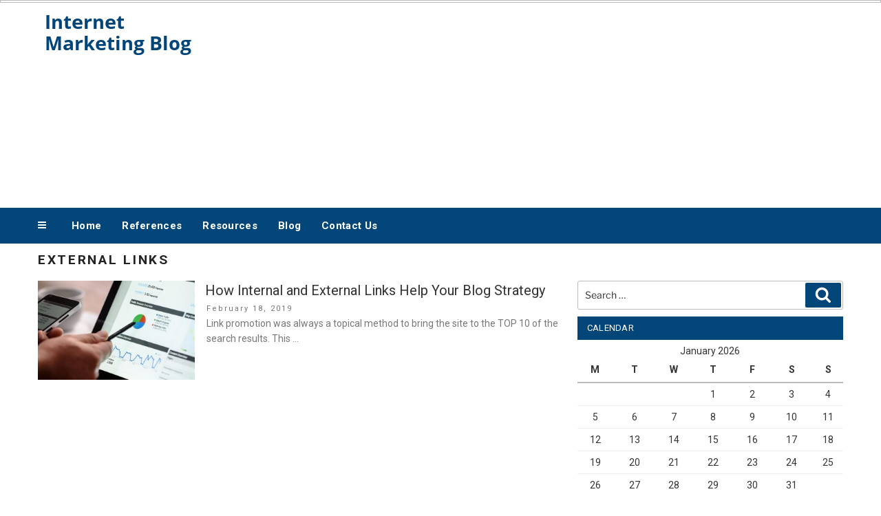

--- FILE ---
content_type: text/html; charset=UTF-8
request_url: https://www.worldmarketingblog.com/tag/external-links/
body_size: 30091
content:
<!DOCTYPE html>
<html lang="en-US" class="no-js no-svg">
<head>
<meta charset="UTF-8">
<meta name="viewport" content="width=device-width, initial-scale=1">
<link rel="profile" href="http://gmpg.org/xfn/11">
<script>
(function(html){html.className = html.className.replace(/\bno-js\b/,'js')})(document.documentElement);
//# sourceURL=twentyseventeen_javascript_detection
</script>
<meta name='robots' content='index, follow, max-image-preview:large, max-snippet:-1, max-video-preview:-1' />
<!-- This site is optimized with the Yoast SEO plugin v26.7 - https://yoast.com/wordpress/plugins/seo/ -->
<title>External Links Archives - Internet Marketing Blog</title>
<link rel="canonical" href="/tag/external-links/" />
<meta property="og:locale" content="en_US" />
<meta property="og:type" content="article" />
<meta property="og:title" content="External Links Archives - Internet Marketing Blog" />
<meta property="og:url" content="/tag/external-links/" />
<meta property="og:site_name" content="Internet Marketing Blog" />
<meta name="twitter:card" content="summary_large_image" />
<script type="application/ld+json" class="yoast-schema-graph">{"@context":"https://schema.org","@graph":[{"@type":"CollectionPage","@id":"/tag/external-links/","url":"/tag/external-links/","name":"External Links Archives - Internet Marketing Blog","isPartOf":{"@id":"https://www.worldmarketingblog.com/#website"},"primaryImageOfPage":{"@id":"/tag/external-links/#primaryimage"},"image":{"@id":"/tag/external-links/#primaryimage"},"thumbnailUrl":"https://www.worldmarketingblog.com/wp-content/uploads/2019/02/digital-marketing-1725340_960_720.jpg","breadcrumb":{"@id":"/tag/external-links/#breadcrumb"},"inLanguage":"en-US"},{"@type":"ImageObject","inLanguage":"en-US","@id":"/tag/external-links/#primaryimage","url":"https://www.worldmarketingblog.com/wp-content/uploads/2019/02/digital-marketing-1725340_960_720.jpg","contentUrl":"https://www.worldmarketingblog.com/wp-content/uploads/2019/02/digital-marketing-1725340_960_720.jpg","width":960,"height":639},{"@type":"BreadcrumbList","@id":"/tag/external-links/#breadcrumb","itemListElement":[{"@type":"ListItem","position":1,"name":"Home","item":"https://www.worldmarketingblog.com/"},{"@type":"ListItem","position":2,"name":"External Links"}]},{"@type":"WebSite","@id":"https://www.worldmarketingblog.com/#website","url":"https://www.worldmarketingblog.com/","name":"Internet Marketing Blog","description":"","publisher":{"@id":"https://www.worldmarketingblog.com/#organization"},"potentialAction":[{"@type":"SearchAction","target":{"@type":"EntryPoint","urlTemplate":"https://www.worldmarketingblog.com/?s={search_term_string}"},"query-input":{"@type":"PropertyValueSpecification","valueRequired":true,"valueName":"search_term_string"}}],"inLanguage":"en-US"},{"@type":"Organization","@id":"https://www.worldmarketingblog.com/#organization","name":"Internet Marketing Blog","url":"https://www.worldmarketingblog.com/","logo":{"@type":"ImageObject","inLanguage":"en-US","@id":"https://www.worldmarketingblog.com/#/schema/logo/image/","url":"https://www.worldmarketingblog.com/wp-content/uploads/2017/08/logo.png","contentUrl":"https://www.worldmarketingblog.com/wp-content/uploads/2017/08/logo.png","width":234,"height":80,"caption":"Internet Marketing Blog"},"image":{"@id":"https://www.worldmarketingblog.com/#/schema/logo/image/"}}]}</script>
<!-- / Yoast SEO plugin. -->
<link rel='dns-prefetch' href='//widgetlogic.org' />
<link rel="alternate" type="application/rss+xml" title="Internet Marketing Blog &raquo; Feed" href="https://www.worldmarketingblog.com/feed/" />
<link rel="alternate" type="application/rss+xml" title="Internet Marketing Blog &raquo; External Links Tag Feed" href="/tag/external-links/feed/" />
<style id='wp-img-auto-sizes-contain-inline-css'>
img:is([sizes=auto i],[sizes^="auto," i]){contain-intrinsic-size:3000px 1500px}
/*# sourceURL=wp-img-auto-sizes-contain-inline-css */
</style>
<!-- <link rel='stylesheet' id='pt-cv-public-style-css' href='https://www.worldmarketingblog.com/wp-content/plugins/content-views-query-and-display-post-page/public/assets/css/cv.css?ver=4.2.1' media='all' /> -->
<link rel="stylesheet" type="text/css" href="//www.worldmarketingblog.com/wp-content/cache/wpfc-minified/2qyzmbmt/44dqx.css" media="all"/>
<style id='wp-block-library-inline-css'>
:root{--wp-block-synced-color:#7a00df;--wp-block-synced-color--rgb:122,0,223;--wp-bound-block-color:var(--wp-block-synced-color);--wp-editor-canvas-background:#ddd;--wp-admin-theme-color:#007cba;--wp-admin-theme-color--rgb:0,124,186;--wp-admin-theme-color-darker-10:#006ba1;--wp-admin-theme-color-darker-10--rgb:0,107,160.5;--wp-admin-theme-color-darker-20:#005a87;--wp-admin-theme-color-darker-20--rgb:0,90,135;--wp-admin-border-width-focus:2px}@media (min-resolution:192dpi){:root{--wp-admin-border-width-focus:1.5px}}.wp-element-button{cursor:pointer}:root .has-very-light-gray-background-color{background-color:#eee}:root .has-very-dark-gray-background-color{background-color:#313131}:root .has-very-light-gray-color{color:#eee}:root .has-very-dark-gray-color{color:#313131}:root .has-vivid-green-cyan-to-vivid-cyan-blue-gradient-background{background:linear-gradient(135deg,#00d084,#0693e3)}:root .has-purple-crush-gradient-background{background:linear-gradient(135deg,#34e2e4,#4721fb 50%,#ab1dfe)}:root .has-hazy-dawn-gradient-background{background:linear-gradient(135deg,#faaca8,#dad0ec)}:root .has-subdued-olive-gradient-background{background:linear-gradient(135deg,#fafae1,#67a671)}:root .has-atomic-cream-gradient-background{background:linear-gradient(135deg,#fdd79a,#004a59)}:root .has-nightshade-gradient-background{background:linear-gradient(135deg,#330968,#31cdcf)}:root .has-midnight-gradient-background{background:linear-gradient(135deg,#020381,#2874fc)}:root{--wp--preset--font-size--normal:16px;--wp--preset--font-size--huge:42px}.has-regular-font-size{font-size:1em}.has-larger-font-size{font-size:2.625em}.has-normal-font-size{font-size:var(--wp--preset--font-size--normal)}.has-huge-font-size{font-size:var(--wp--preset--font-size--huge)}.has-text-align-center{text-align:center}.has-text-align-left{text-align:left}.has-text-align-right{text-align:right}.has-fit-text{white-space:nowrap!important}#end-resizable-editor-section{display:none}.aligncenter{clear:both}.items-justified-left{justify-content:flex-start}.items-justified-center{justify-content:center}.items-justified-right{justify-content:flex-end}.items-justified-space-between{justify-content:space-between}.screen-reader-text{border:0;clip-path:inset(50%);height:1px;margin:-1px;overflow:hidden;padding:0;position:absolute;width:1px;word-wrap:normal!important}.screen-reader-text:focus{background-color:#ddd;clip-path:none;color:#444;display:block;font-size:1em;height:auto;left:5px;line-height:normal;padding:15px 23px 14px;text-decoration:none;top:5px;width:auto;z-index:100000}html :where(.has-border-color){border-style:solid}html :where([style*=border-top-color]){border-top-style:solid}html :where([style*=border-right-color]){border-right-style:solid}html :where([style*=border-bottom-color]){border-bottom-style:solid}html :where([style*=border-left-color]){border-left-style:solid}html :where([style*=border-width]){border-style:solid}html :where([style*=border-top-width]){border-top-style:solid}html :where([style*=border-right-width]){border-right-style:solid}html :where([style*=border-bottom-width]){border-bottom-style:solid}html :where([style*=border-left-width]){border-left-style:solid}html :where(img[class*=wp-image-]){height:auto;max-width:100%}:where(figure){margin:0 0 1em}html :where(.is-position-sticky){--wp-admin--admin-bar--position-offset:var(--wp-admin--admin-bar--height,0px)}@media screen and (max-width:600px){html :where(.is-position-sticky){--wp-admin--admin-bar--position-offset:0px}}
/*# sourceURL=wp-block-library-inline-css */
</style><style id='global-styles-inline-css'>
:root{--wp--preset--aspect-ratio--square: 1;--wp--preset--aspect-ratio--4-3: 4/3;--wp--preset--aspect-ratio--3-4: 3/4;--wp--preset--aspect-ratio--3-2: 3/2;--wp--preset--aspect-ratio--2-3: 2/3;--wp--preset--aspect-ratio--16-9: 16/9;--wp--preset--aspect-ratio--9-16: 9/16;--wp--preset--color--black: #000000;--wp--preset--color--cyan-bluish-gray: #abb8c3;--wp--preset--color--white: #ffffff;--wp--preset--color--pale-pink: #f78da7;--wp--preset--color--vivid-red: #cf2e2e;--wp--preset--color--luminous-vivid-orange: #ff6900;--wp--preset--color--luminous-vivid-amber: #fcb900;--wp--preset--color--light-green-cyan: #7bdcb5;--wp--preset--color--vivid-green-cyan: #00d084;--wp--preset--color--pale-cyan-blue: #8ed1fc;--wp--preset--color--vivid-cyan-blue: #0693e3;--wp--preset--color--vivid-purple: #9b51e0;--wp--preset--gradient--vivid-cyan-blue-to-vivid-purple: linear-gradient(135deg,rgb(6,147,227) 0%,rgb(155,81,224) 100%);--wp--preset--gradient--light-green-cyan-to-vivid-green-cyan: linear-gradient(135deg,rgb(122,220,180) 0%,rgb(0,208,130) 100%);--wp--preset--gradient--luminous-vivid-amber-to-luminous-vivid-orange: linear-gradient(135deg,rgb(252,185,0) 0%,rgb(255,105,0) 100%);--wp--preset--gradient--luminous-vivid-orange-to-vivid-red: linear-gradient(135deg,rgb(255,105,0) 0%,rgb(207,46,46) 100%);--wp--preset--gradient--very-light-gray-to-cyan-bluish-gray: linear-gradient(135deg,rgb(238,238,238) 0%,rgb(169,184,195) 100%);--wp--preset--gradient--cool-to-warm-spectrum: linear-gradient(135deg,rgb(74,234,220) 0%,rgb(151,120,209) 20%,rgb(207,42,186) 40%,rgb(238,44,130) 60%,rgb(251,105,98) 80%,rgb(254,248,76) 100%);--wp--preset--gradient--blush-light-purple: linear-gradient(135deg,rgb(255,206,236) 0%,rgb(152,150,240) 100%);--wp--preset--gradient--blush-bordeaux: linear-gradient(135deg,rgb(254,205,165) 0%,rgb(254,45,45) 50%,rgb(107,0,62) 100%);--wp--preset--gradient--luminous-dusk: linear-gradient(135deg,rgb(255,203,112) 0%,rgb(199,81,192) 50%,rgb(65,88,208) 100%);--wp--preset--gradient--pale-ocean: linear-gradient(135deg,rgb(255,245,203) 0%,rgb(182,227,212) 50%,rgb(51,167,181) 100%);--wp--preset--gradient--electric-grass: linear-gradient(135deg,rgb(202,248,128) 0%,rgb(113,206,126) 100%);--wp--preset--gradient--midnight: linear-gradient(135deg,rgb(2,3,129) 0%,rgb(40,116,252) 100%);--wp--preset--font-size--small: 13px;--wp--preset--font-size--medium: 20px;--wp--preset--font-size--large: 36px;--wp--preset--font-size--x-large: 42px;--wp--preset--spacing--20: 0.44rem;--wp--preset--spacing--30: 0.67rem;--wp--preset--spacing--40: 1rem;--wp--preset--spacing--50: 1.5rem;--wp--preset--spacing--60: 2.25rem;--wp--preset--spacing--70: 3.38rem;--wp--preset--spacing--80: 5.06rem;--wp--preset--shadow--natural: 6px 6px 9px rgba(0, 0, 0, 0.2);--wp--preset--shadow--deep: 12px 12px 50px rgba(0, 0, 0, 0.4);--wp--preset--shadow--sharp: 6px 6px 0px rgba(0, 0, 0, 0.2);--wp--preset--shadow--outlined: 6px 6px 0px -3px rgb(255, 255, 255), 6px 6px rgb(0, 0, 0);--wp--preset--shadow--crisp: 6px 6px 0px rgb(0, 0, 0);}:where(.is-layout-flex){gap: 0.5em;}:where(.is-layout-grid){gap: 0.5em;}body .is-layout-flex{display: flex;}.is-layout-flex{flex-wrap: wrap;align-items: center;}.is-layout-flex > :is(*, div){margin: 0;}body .is-layout-grid{display: grid;}.is-layout-grid > :is(*, div){margin: 0;}:where(.wp-block-columns.is-layout-flex){gap: 2em;}:where(.wp-block-columns.is-layout-grid){gap: 2em;}:where(.wp-block-post-template.is-layout-flex){gap: 1.25em;}:where(.wp-block-post-template.is-layout-grid){gap: 1.25em;}.has-black-color{color: var(--wp--preset--color--black) !important;}.has-cyan-bluish-gray-color{color: var(--wp--preset--color--cyan-bluish-gray) !important;}.has-white-color{color: var(--wp--preset--color--white) !important;}.has-pale-pink-color{color: var(--wp--preset--color--pale-pink) !important;}.has-vivid-red-color{color: var(--wp--preset--color--vivid-red) !important;}.has-luminous-vivid-orange-color{color: var(--wp--preset--color--luminous-vivid-orange) !important;}.has-luminous-vivid-amber-color{color: var(--wp--preset--color--luminous-vivid-amber) !important;}.has-light-green-cyan-color{color: var(--wp--preset--color--light-green-cyan) !important;}.has-vivid-green-cyan-color{color: var(--wp--preset--color--vivid-green-cyan) !important;}.has-pale-cyan-blue-color{color: var(--wp--preset--color--pale-cyan-blue) !important;}.has-vivid-cyan-blue-color{color: var(--wp--preset--color--vivid-cyan-blue) !important;}.has-vivid-purple-color{color: var(--wp--preset--color--vivid-purple) !important;}.has-black-background-color{background-color: var(--wp--preset--color--black) !important;}.has-cyan-bluish-gray-background-color{background-color: var(--wp--preset--color--cyan-bluish-gray) !important;}.has-white-background-color{background-color: var(--wp--preset--color--white) !important;}.has-pale-pink-background-color{background-color: var(--wp--preset--color--pale-pink) !important;}.has-vivid-red-background-color{background-color: var(--wp--preset--color--vivid-red) !important;}.has-luminous-vivid-orange-background-color{background-color: var(--wp--preset--color--luminous-vivid-orange) !important;}.has-luminous-vivid-amber-background-color{background-color: var(--wp--preset--color--luminous-vivid-amber) !important;}.has-light-green-cyan-background-color{background-color: var(--wp--preset--color--light-green-cyan) !important;}.has-vivid-green-cyan-background-color{background-color: var(--wp--preset--color--vivid-green-cyan) !important;}.has-pale-cyan-blue-background-color{background-color: var(--wp--preset--color--pale-cyan-blue) !important;}.has-vivid-cyan-blue-background-color{background-color: var(--wp--preset--color--vivid-cyan-blue) !important;}.has-vivid-purple-background-color{background-color: var(--wp--preset--color--vivid-purple) !important;}.has-black-border-color{border-color: var(--wp--preset--color--black) !important;}.has-cyan-bluish-gray-border-color{border-color: var(--wp--preset--color--cyan-bluish-gray) !important;}.has-white-border-color{border-color: var(--wp--preset--color--white) !important;}.has-pale-pink-border-color{border-color: var(--wp--preset--color--pale-pink) !important;}.has-vivid-red-border-color{border-color: var(--wp--preset--color--vivid-red) !important;}.has-luminous-vivid-orange-border-color{border-color: var(--wp--preset--color--luminous-vivid-orange) !important;}.has-luminous-vivid-amber-border-color{border-color: var(--wp--preset--color--luminous-vivid-amber) !important;}.has-light-green-cyan-border-color{border-color: var(--wp--preset--color--light-green-cyan) !important;}.has-vivid-green-cyan-border-color{border-color: var(--wp--preset--color--vivid-green-cyan) !important;}.has-pale-cyan-blue-border-color{border-color: var(--wp--preset--color--pale-cyan-blue) !important;}.has-vivid-cyan-blue-border-color{border-color: var(--wp--preset--color--vivid-cyan-blue) !important;}.has-vivid-purple-border-color{border-color: var(--wp--preset--color--vivid-purple) !important;}.has-vivid-cyan-blue-to-vivid-purple-gradient-background{background: var(--wp--preset--gradient--vivid-cyan-blue-to-vivid-purple) !important;}.has-light-green-cyan-to-vivid-green-cyan-gradient-background{background: var(--wp--preset--gradient--light-green-cyan-to-vivid-green-cyan) !important;}.has-luminous-vivid-amber-to-luminous-vivid-orange-gradient-background{background: var(--wp--preset--gradient--luminous-vivid-amber-to-luminous-vivid-orange) !important;}.has-luminous-vivid-orange-to-vivid-red-gradient-background{background: var(--wp--preset--gradient--luminous-vivid-orange-to-vivid-red) !important;}.has-very-light-gray-to-cyan-bluish-gray-gradient-background{background: var(--wp--preset--gradient--very-light-gray-to-cyan-bluish-gray) !important;}.has-cool-to-warm-spectrum-gradient-background{background: var(--wp--preset--gradient--cool-to-warm-spectrum) !important;}.has-blush-light-purple-gradient-background{background: var(--wp--preset--gradient--blush-light-purple) !important;}.has-blush-bordeaux-gradient-background{background: var(--wp--preset--gradient--blush-bordeaux) !important;}.has-luminous-dusk-gradient-background{background: var(--wp--preset--gradient--luminous-dusk) !important;}.has-pale-ocean-gradient-background{background: var(--wp--preset--gradient--pale-ocean) !important;}.has-electric-grass-gradient-background{background: var(--wp--preset--gradient--electric-grass) !important;}.has-midnight-gradient-background{background: var(--wp--preset--gradient--midnight) !important;}.has-small-font-size{font-size: var(--wp--preset--font-size--small) !important;}.has-medium-font-size{font-size: var(--wp--preset--font-size--medium) !important;}.has-large-font-size{font-size: var(--wp--preset--font-size--large) !important;}.has-x-large-font-size{font-size: var(--wp--preset--font-size--x-large) !important;}
/*# sourceURL=global-styles-inline-css */
</style>
<style id='classic-theme-styles-inline-css'>
/*! This file is auto-generated */
.wp-block-button__link{color:#fff;background-color:#32373c;border-radius:9999px;box-shadow:none;text-decoration:none;padding:calc(.667em + 2px) calc(1.333em + 2px);font-size:1.125em}.wp-block-file__button{background:#32373c;color:#fff;text-decoration:none}
/*# sourceURL=/wp-includes/css/classic-themes.min.css */
</style>
<!-- <link rel='stylesheet' id='block-widget-css' href='https://www.worldmarketingblog.com/wp-content/plugins/widget-logic/block_widget/css/widget.css?ver=1768235701' media='all' /> -->
<!-- <link rel='stylesheet' id='contact-form-7-css' href='https://www.worldmarketingblog.com/wp-content/plugins/contact-form-7/includes/css/styles.css?ver=6.1.4' media='all' /> -->
<!-- <link rel='stylesheet' id='wpcf7-email-verification-css' href='https://www.worldmarketingblog.com/wp-content/plugins/wp-cforms-spam-protect/library/email-verification/assets/email-verification.css?ver=1.0.0' media='all' /> -->
<!-- <link rel='stylesheet' id='wpcf7_ext_css-css' href='https://www.worldmarketingblog.com/wp-content/plugins/wp-cforms-spam-protect/css/styles.css?ver=8f02db1ff498e4ece11f3fe93618684d' media='all' /> -->
<!-- <link rel='stylesheet' id='parent-style-css' href='https://www.worldmarketingblog.com/wp-content/themes/twentyseventeen/style.css?ver=8f02db1ff498e4ece11f3fe93618684d' media='all' /> -->
<!-- <link rel='stylesheet' id='local-style-css' href='https://www.worldmarketingblog.com/wp-content/themes/wp-magazine-ibsi/css/local.css?ver=8f02db1ff498e4ece11f3fe93618684d' media='all' /> -->
<!-- <link rel='stylesheet' id='local-style-color-css' href='https://www.worldmarketingblog.com/wp-content/themes/wp-magazine-ibsi/css/color.css?ver=8f02db1ff498e4ece11f3fe93618684d' media='all' /> -->
<!-- <link rel='stylesheet' id='twentyseventeen-fonts-css' href='https://www.worldmarketingblog.com/wp-content/themes/twentyseventeen/assets/fonts/font-libre-franklin.css?ver=20230328' media='all' /> -->
<!-- <link rel='stylesheet' id='twentyseventeen-style-css' href='https://www.worldmarketingblog.com/wp-content/themes/wp-magazine-ibsi/style.css?ver=20251202' media='all' /> -->
<!-- <link rel='stylesheet' id='twentyseventeen-block-style-css' href='https://www.worldmarketingblog.com/wp-content/themes/twentyseventeen/assets/css/blocks.css?ver=20240729' media='all' /> -->
<!-- <link rel='stylesheet' id='ib-post-authors-list-css' href='https://www.worldmarketingblog.com/wp-content/plugins/wp-ib-widgets/widgets/../css/post-authors-list.css?ver=8f02db1ff498e4ece11f3fe93618684d' media='all' /> -->
<link rel="stylesheet" type="text/css" href="//www.worldmarketingblog.com/wp-content/cache/wpfc-minified/d46tsmux/44dqx.css" media="all"/>
<script src="https://www.worldmarketingblog.com/wp-includes/js/jquery/jquery.min.js?ver=3.7.1" id="jquery-core-js"></script>
<script src="https://www.worldmarketingblog.com/wp-includes/js/jquery/jquery-migrate.min.js?ver=3.4.1" id="jquery-migrate-js"></script>
<script src="https://www.worldmarketingblog.com/wp-content/plugins/wp-cforms-spam-protect/js/script.js?ver=8f02db1ff498e4ece11f3fe93618684d" id="wpcf7_ext_js-js"></script>
<script id="twentyseventeen-global-js-extra">
var twentyseventeenScreenReaderText = {"quote":"\u003Csvg class=\"icon icon-quote-right\" aria-hidden=\"true\" role=\"img\"\u003E \u003Cuse href=\"#icon-quote-right\" xlink:href=\"#icon-quote-right\"\u003E\u003C/use\u003E \u003C/svg\u003E","expand":"Expand child menu","collapse":"Collapse child menu","icon":"\u003Csvg class=\"icon icon-angle-down\" aria-hidden=\"true\" role=\"img\"\u003E \u003Cuse href=\"#icon-angle-down\" xlink:href=\"#icon-angle-down\"\u003E\u003C/use\u003E \u003Cspan class=\"svg-fallback icon-angle-down\"\u003E\u003C/span\u003E\u003C/svg\u003E"};
//# sourceURL=twentyseventeen-global-js-extra
</script>
<script src="https://www.worldmarketingblog.com/wp-content/themes/twentyseventeen/assets/js/global.js?ver=20211130" id="twentyseventeen-global-js" defer data-wp-strategy="defer"></script>
<script src="https://www.worldmarketingblog.com/wp-content/themes/twentyseventeen/assets/js/navigation.js?ver=20210122" id="twentyseventeen-navigation-js" defer data-wp-strategy="defer"></script>
<link rel="https://api.w.org/" href="https://www.worldmarketingblog.com/wp-json/" /><link rel="alternate" title="JSON" type="application/json" href="https://www.worldmarketingblog.com/wp-json/wp/v2/tags/180" /><link rel="EditURI" type="application/rsd+xml" title="RSD" href="https://www.worldmarketingblog.com/xmlrpc.php?rsd" />
<style id="twentyseventeen-custom-header-styles" type="text/css">
.site-title,
.site-description {
position: absolute;
clip-path: inset(50%);
}
</style>
<link rel="icon" href="https://www.worldmarketingblog.com/wp-content/uploads/2017/08/logo-150x80.png" sizes="32x32" />
<link rel="icon" href="https://www.worldmarketingblog.com/wp-content/uploads/2017/08/logo.png" sizes="192x192" />
<link rel="apple-touch-icon" href="https://www.worldmarketingblog.com/wp-content/uploads/2017/08/logo.png" />
<meta name="msapplication-TileImage" content="https://www.worldmarketingblog.com/wp-content/uploads/2017/08/logo.png" />
</head>
<body class="archive tag tag-external-links tag-180 wp-custom-logo wp-embed-responsive wp-theme-twentyseventeen wp-child-theme-wp-magazine-ibsi group-blog hfeed has-sidebar page-one-column title-tagline-hidden colors-light">
<div id="page" class="site">
<a class="skip-link screen-reader-text" href="#content">Skip to content</a>
<header id="masthead" class="site-header" role="banner">
<div class="custom-header-top-line-block">
<div class="line-container clear">
</div>
</div>
<div class="custom-header">
<div class="custom-header-media">
</div>
<div class="site-branding">
<div class="wrap">
<a href="https://www.worldmarketingblog.com/" class="custom-logo-link" rel="home"><img width="234" height="80" src="https://www.worldmarketingblog.com/wp-content/uploads/2017/08/logo.png" class="custom-logo" alt="Internet Marketing Blog" decoding="async" sizes="(max-width: 767px) 89vw, (max-width: 1000px) 54vw, (max-width: 1071px) 543px, 580px" /></a>        <!--<a href="http://seotechguestblog.com/" class="custom-logo-link" rel="home" itemprop="url"><img width="692" height="250" src="" class="custom-logo" alt="SEO TECH GUEST BLOG" itemprop="logo" ></a>-->
<div class="site-branding-text">
<p class="site-title"><a href="https://www.worldmarketingblog.com/" rel="home">Internet Marketing Blog</a></p>
</div><!-- .site-branding-text -->
<div class="custom-header-right-data">
<section id="custom_post_widget-2" class="widget widget_custom_post_widget"><script async src="//pagead2.googlesyndication.com/pagead/js/adsbygoogle.js"></script>
<!-- Responsive -->
<ins class="adsbygoogle" style="display: block;" data-ad-client="ca-pub-7797635900350555" data-ad-slot="5913957625" data-ad-format="auto"></ins>
<script>
(adsbygoogle = window.adsbygoogle || []).push({});
</script></section>    </div>
</div><!-- .wrap -->
</div><!-- .site-branding -->
</div><!-- .custom-header -->
<div class="navigation-top">
<div class="wrap">
<nav id="site-navigation" class="main-navigation" aria-label="Top Menu">
<button class="menu-toggle" aria-controls="top-menu" aria-expanded="false">
<svg class="icon icon-bars" aria-hidden="true" role="img"> <use href="#icon-bars" xlink:href="#icon-bars"></use> </svg><svg class="icon icon-close" aria-hidden="true" role="img"> <use href="#icon-close" xlink:href="#icon-close"></use> </svg>Menu	</button>
<div class="menu-top-nav-container"><ul id="top-menu" class="menu"><li id="menu-item-18" class="menu-item menu-item-type-custom menu-item-object-custom menu-item-home menu-item-18"><a href="https://www.worldmarketingblog.com/">Home</a></li>
<li id="menu-item-20" class="menu-item menu-item-type-post_type menu-item-object-page menu-item-20"><a href="/partners/">References</a></li>
<li id="menu-item-21" class="menu-item menu-item-type-post_type menu-item-object-page menu-item-21"><a href="/sponsors/">Resources</a></li>
<li id="menu-item-232" class="menu-item menu-item-type-post_type menu-item-object-page current_page_parent menu-item-232"><a href="/blog/">Blog</a></li>
<li id="menu-item-19" class="menu-item menu-item-type-post_type menu-item-object-page menu-item-19"><a href="/contact-us/">Contact Us</a></li>
</ul></div>
</nav><!-- #site-navigation -->
</div><!-- .wrap -->
</div><!-- .navigation-top -->
</header><!-- #masthead -->
<div class="site-content-contain">
<div id="content" class="site-content">
<div class="wrap">
<header class="page-header">
<h1 class="page-title">External Links</h1>		</header><!-- .page-header -->
<div id="primary" class="content-area">
<main id="main" class="site-main">
<article id="post-576" class="posts-list post-576 post type-post status-publish format-standard has-post-thumbnail hentry category-google category-seo category-seo-tips category-small-business category-social-media tag-backlinks tag-blog tag-blog-strategy tag-content tag-crowd-links tag-external-links tag-google tag-internal-links tag-search-engine-optimization tag-seo tag-seo-strategies tag-web-traffic">
<div class="post-thumbnail">
<a href="/2019-02-how-internal-and-external-links-help-your-blog-strategy/">
<img width="312" height="198" src="https://www.worldmarketingblog.com/wp-content/uploads/2019/02/digital-marketing-1725340_960_720-312x198.jpg" class="attachment-custom_post_thumb size-custom_post_thumb wp-post-image" alt="" decoding="async" sizes="(max-width: 767px) 89vw, (max-width: 1000px) 54vw, (max-width: 1071px) 543px, 580px" />			</a>
</div><!-- .post-thumbnail -->
<div class="content">
<header class="entry-header">
<h2 class="entry-title"><a href="/2019-02-how-internal-and-external-links-help-your-blog-strategy/" rel="bookmark">How Internal and External Links Help Your Blog Strategy</a></h2><div class="entry-meta"><span class="posted-on"><span class="screen-reader-text">Posted on</span> <a href="/2019-02-how-internal-and-external-links-help-your-blog-strategy/" rel="bookmark"><time class="entry-date published" datetime="2019-02-18T03:33:34-05:00">February 18, 2019</time><time class="updated" datetime="2019-02-18T03:34:11-05:00">February 18, 2019</time></a></span></div><!-- .entry-meta -->        </header><!-- .entry-header -->
<div class="entry-content">
<p>Link promotion was always a topical method to bring the site to the TOP 10 of the search results. This &hellip; </p>
<p class="link-more"><a href="/2019-02-how-internal-and-external-links-help-your-blog-strategy/" class="more-link">Continue reading<span class="screen-reader-text"> &#8220;How Internal and External Links Help Your Blog Strategy&#8221;</span></a></p>
</div><!-- .entry-content -->
</div>
</article><!-- #post-## -->
</main><!-- #main -->
</div><!-- #primary -->
<aside id="secondary" class="widget-area" aria-label="Blog Sidebar">
<section id="search-3" class="widget widget_search">
<form role="search" method="get" class="search-form" action="https://www.worldmarketingblog.com/">
<label for="search-form-1">
<span class="screen-reader-text">
Search for:		</span>
</label>
<input type="search" id="search-form-1" class="search-field" placeholder="Search &hellip;" value="" name="s" />
<button type="submit" class="search-submit"><svg class="icon icon-search" aria-hidden="true" role="img"> <use href="#icon-search" xlink:href="#icon-search"></use> </svg><span class="screen-reader-text">
Search	</span></button>
</form>
</section><section id="calendar-2" class="widget widget_calendar"><h2 class="widget-title">Calendar</h2><div id="calendar_wrap" class="calendar_wrap"><table id="wp-calendar" class="wp-calendar-table">
<caption>January 2026</caption>
<thead>
<tr>
<th scope="col" aria-label="Monday">M</th>
<th scope="col" aria-label="Tuesday">T</th>
<th scope="col" aria-label="Wednesday">W</th>
<th scope="col" aria-label="Thursday">T</th>
<th scope="col" aria-label="Friday">F</th>
<th scope="col" aria-label="Saturday">S</th>
<th scope="col" aria-label="Sunday">S</th>
</tr>
</thead>
<tbody>
<tr>
<td colspan="3" class="pad">&nbsp;</td><td>1</td><td>2</td><td>3</td><td>4</td>
</tr>
<tr>
<td>5</td><td>6</td><td>7</td><td>8</td><td>9</td><td>10</td><td>11</td>
</tr>
<tr>
<td>12</td><td>13</td><td>14</td><td>15</td><td id="today">16</td><td>17</td><td>18</td>
</tr>
<tr>
<td>19</td><td>20</td><td>21</td><td>22</td><td>23</td><td>24</td><td>25</td>
</tr>
<tr>
<td>26</td><td>27</td><td>28</td><td>29</td><td>30</td><td>31</td>
<td class="pad" colspan="1">&nbsp;</td>
</tr>
</tbody>
</table><nav aria-label="Previous and next months" class="wp-calendar-nav">
<span class="wp-calendar-nav-prev"><a href="/2021/03/">&laquo; Mar</a></span>
<span class="pad">&nbsp;</span>
<span class="wp-calendar-nav-next">&nbsp;</span>
</nav></div></section><section id="text-3" class="widget widget_text"><h2 class="widget-title">Google</h2>			<div class="textwidget"><div class="pt-cv-wrapper">
<div class="pt-cv-view pt-cv-grid pt-cv-colsys" id="pt-cv-view-1a7f31crxa">
<div data-id="pt-cv-page-1" class="pt-cv-page" data-cvc="1">
<div class="col-md-12 col-sm-12 col-xs-12 pt-cv-content-item pt-cv-2-col" >
<div class='pt-cv-ifield'><a href="/2021-03-growth-hacking-new-marketing-strategy/" class="_self pt-cv-href-thumbnail pt-cv-thumb-left" target="_self" ><img width="104" height="69" src="https://www.worldmarketingblog.com/wp-content/uploads/2021/03/pexels-negative-space-97077-scaled-104x69.jpeg" class="pt-cv-thumbnail pull-left" alt="" decoding="async" loading="lazy" /></a></p>
<h4 class="pt-cv-title"><a href="/2021-03-growth-hacking-new-marketing-strategy/" class="_self" target="_self" >Growth Hacking &#8211; New Marketing Strategy</a></h4>
<div class="pt-cv-meta-fields"><span class="entry-date"> <time datetime="2021-03-26T09:27:59-04:00">March 26, 2021</time></span><span> / </span><span class="terms"> <a href='/tag/advertising/' title='advertising' class='pt-cv-tax-advertising'>advertising</a>, <a href='/tag/blog/' title='Blog' class='pt-cv-tax-blog'>Blog</a>, <a href='/tag/customers/' title='Customers' class='pt-cv-tax-customers'>Customers</a>, <a href='/category/google/' title='Google' class='pt-cv-tax-google'>Google</a>, <a href='/tag/google/' title='Google' class='pt-cv-tax-google'>Google</a>, <a href='/tag/marketing/' title='Marketing' class='pt-cv-tax-marketing'>Marketing</a>, <a href='/category/online-marketing/' title='Online Marketing' class='pt-cv-tax-online-marketing'>Online Marketing</a>, <a href='/tag/online-marketing/' title='Online Marketing' class='pt-cv-tax-online-marketing'>Online Marketing</a>, <a href='/tag/online-reputation/' title='Online Reputation' class='pt-cv-tax-online-reputation'>Online Reputation</a>, <a href='/category/popular-posts/' title='Popular Posts' class='pt-cv-tax-popular-posts'>Popular Posts</a>, <a href='/tag/search-engine-optimisation/' title='search engine optimisation' class='pt-cv-tax-search-engine-optimisation'>search engine optimisation</a>, <a href='/tag/search-engine-optimization/' title='Search Engine Optimization' class='pt-cv-tax-search-engine-optimization'>Search Engine Optimization</a>, <a href='/tag/seo/' title='SEO' class='pt-cv-tax-seo'>SEO</a>, <a href='/tag/seo-strategies/' title='SEO strategies' class='pt-cv-tax-seo-strategies'>SEO strategies</a>, <a href='/tag/small-businesses/' title='Small Businesses' class='pt-cv-tax-small-businesses'>Small Businesses</a>, <a href='/category/social-media/' title='Social Media' class='pt-cv-tax-social-media'>Social Media</a>, <a href='/tag/social-media/' title='Social Media' class='pt-cv-tax-social-media'>Social Media</a>, <a href='/tag/social-media-marketing/' title='Social media Marketing' class='pt-cv-tax-social-media-marketing'>Social media Marketing</a>, <a href='/tag/social-network/' title='Social Network' class='pt-cv-tax-social-network'>Social Network</a>, <a href='/tag/visitor/' title='visitor' class='pt-cv-tax-visitor'>visitor</a>, <a href='/tag/web-traffic/' title='web-traffic' class='pt-cv-tax-web-traffic'>web-traffic</a></span></div>
</div>
</div>
<div class="col-md-12 col-sm-12 col-xs-12 pt-cv-content-item pt-cv-2-col" >
<div class='pt-cv-ifield'><a href="/2020-09-new-marketing-trends-and-strategies/" class="_self pt-cv-href-thumbnail pt-cv-thumb-left" target="_self" ><img width="104" height="69" src="https://www.worldmarketingblog.com/wp-content/uploads/2020/09/campaign-creators-yktK2qaiVHI-unsplash-scaled-104x69.jpg" class="pt-cv-thumbnail pull-left" alt="" decoding="async" loading="lazy" /></a></p>
<h4 class="pt-cv-title"><a href="/2020-09-new-marketing-trends-and-strategies/" class="_self" target="_self" >New Marketing Trends and Strategies</a></h4>
<div class="pt-cv-meta-fields"><span class="entry-date"> <time datetime="2020-09-02T22:14:45-04:00">September 2, 2020</time></span><span> / </span><span class="terms"> <a href='/tag/content/' title='content' class='pt-cv-tax-content'>content</a>, <a href='/tag/content-marketing/' title='Content Marketing' class='pt-cv-tax-content-marketing'>Content Marketing</a>, <a href='/category/google/' title='Google' class='pt-cv-tax-google'>Google</a>, <a href='/tag/marketing/' title='Marketing' class='pt-cv-tax-marketing'>Marketing</a>, <a href='/category/mobile-seo/' title='Mobile SEO' class='pt-cv-tax-mobile-seo'>Mobile SEO</a>, <a href='/category/online-marketing/' title='Online Marketing' class='pt-cv-tax-online-marketing'>Online Marketing</a>, <a href='/tag/online-reputation/' title='Online Reputation' class='pt-cv-tax-online-reputation'>Online Reputation</a>, <a href='/category/online-reputation/' title='Online Reputation' class='pt-cv-tax-online-reputation'>Online Reputation</a>, <a href='/tag/pagerank/' title='PageRank.' class='pt-cv-tax-pagerank'>PageRank.</a>, <a href='/category/search-engine/' title='Search Engine' class='pt-cv-tax-search-engine'>Search Engine</a>, <a href='/tag/search-engine-optimisation/' title='search engine optimisation' class='pt-cv-tax-search-engine-optimisation'>search engine optimisation</a>, <a href='/tag/search-engine-optimization/' title='Search Engine Optimization' class='pt-cv-tax-search-engine-optimization'>Search Engine Optimization</a>, <a href='/tag/search-engine-optimization-company/' title='Search Engine Optimization Company' class='pt-cv-tax-search-engine-optimization-company'>Search Engine Optimization Company</a>, <a href='/category/seo/' title='SEO' class='pt-cv-tax-seo'>SEO</a>, <a href='/tag/seo-strategies/' title='SEO strategies' class='pt-cv-tax-seo-strategies'>SEO strategies</a>, <a href='/category/seo-tips/' title='SEO Tips' class='pt-cv-tax-seo-tips'>SEO Tips</a>, <a href='/tag/small-businesses/' title='Small Businesses' class='pt-cv-tax-small-businesses'>Small Businesses</a>, <a href='/tag/social-media/' title='Social Media' class='pt-cv-tax-social-media'>Social Media</a>, <a href='/category/social-media/' title='Social Media' class='pt-cv-tax-social-media'>Social Media</a>, <a href='/category/social-media-marketing/' title='Social media Marketing' class='pt-cv-tax-social-media-marketing'>Social media Marketing</a>, <a href='/tag/social-media-marketing/' title='Social media Marketing' class='pt-cv-tax-social-media-marketing'>Social media Marketing</a>, <a href='/tag/social-network/' title='Social Network' class='pt-cv-tax-social-network'>Social Network</a></span></div>
</div>
</div>
<div class="col-md-12 col-sm-12 col-xs-12 pt-cv-content-item pt-cv-2-col" >
<div class='pt-cv-ifield'><a href="/2020-07-extensions-for-working-with-analytics/" class="_self pt-cv-href-thumbnail pt-cv-thumb-left" target="_self" ><img width="104" height="69" src="https://www.worldmarketingblog.com/wp-content/uploads/2020/07/luke-chesser-JKUTrJ4vK00-unsplash-scaled-104x69.jpg" class="pt-cv-thumbnail pull-left" alt="" decoding="async" loading="lazy" /></a></p>
<h4 class="pt-cv-title"><a href="/2020-07-extensions-for-working-with-analytics/" class="_self" target="_self" >Extensions for Working with Analytics</a></h4>
<div class="pt-cv-meta-fields"><span class="entry-date"> <time datetime="2020-07-31T11:02:02-04:00">July 31, 2020</time></span><span> / </span><span class="terms"> <a href='/tag/content/' title='content' class='pt-cv-tax-content'>content</a>, <a href='/tag/google/' title='Google' class='pt-cv-tax-google'>Google</a>, <a href='/category/google/' title='Google' class='pt-cv-tax-google'>Google</a>, <a href='/tag/googles-tools/' title='Google&#039;s tools' class='pt-cv-tax-googles-tools'>Google&#8217;s tools</a>, <a href='/tag/google-2/' title='Google+' class='pt-cv-tax-google-2'>Google+</a>, <a href='/tag/link-building/' title='Link Building' class='pt-cv-tax-link-building'>Link Building</a>, <a href='/tag/marketing/' title='Marketing' class='pt-cv-tax-marketing'>Marketing</a>, <a href='/category/mobile-seo/' title='Mobile SEO' class='pt-cv-tax-mobile-seo'>Mobile SEO</a>, <a href='/tag/online-marketing/' title='Online Marketing' class='pt-cv-tax-online-marketing'>Online Marketing</a>, <a href='/category/online-marketing/' title='Online Marketing' class='pt-cv-tax-online-marketing'>Online Marketing</a>, <a href='/category/online-reputation/' title='Online Reputation' class='pt-cv-tax-online-reputation'>Online Reputation</a>, <a href='/tag/online-reputation/' title='Online Reputation' class='pt-cv-tax-online-reputation'>Online Reputation</a>, <a href='/tag/pagerank/' title='PageRank.' class='pt-cv-tax-pagerank'>PageRank.</a>, <a href='/category/search-engine/' title='Search Engine' class='pt-cv-tax-search-engine'>Search Engine</a>, <a href='/tag/search-engine-optimization/' title='Search Engine Optimization' class='pt-cv-tax-search-engine-optimization'>Search Engine Optimization</a>, <a href='/category/seo/' title='SEO' class='pt-cv-tax-seo'>SEO</a>, <a href='/tag/seo/' title='SEO' class='pt-cv-tax-seo'>SEO</a>, <a href='/tag/seo-strategies/' title='SEO strategies' class='pt-cv-tax-seo-strategies'>SEO strategies</a>, <a href='/category/seo-tips/' title='SEO Tips' class='pt-cv-tax-seo-tips'>SEO Tips</a>, <a href='/tag/social-media/' title='Social Media' class='pt-cv-tax-social-media'>Social Media</a>, <a href='/tag/social-media-marketing/' title='Social media Marketing' class='pt-cv-tax-social-media-marketing'>Social media Marketing</a>, <a href='/category/tips/' title='Tips' class='pt-cv-tax-tips'>Tips</a>, <a href='/tag/web-traffic/' title='web-traffic' class='pt-cv-tax-web-traffic'>web-traffic</a></span></div>
</div>
</div>
<div class="col-md-12 col-sm-12 col-xs-12 pt-cv-content-item pt-cv-2-col" >
<div class='pt-cv-ifield'><a href="/2019-03-blog-seo-how-to-search-engine-optimize-your-blog/" class="_self pt-cv-href-thumbnail pt-cv-thumb-left" target="_self" ><img width="104" height="69" src="https://www.worldmarketingblog.com/wp-content/uploads/2019/03/SEO-blog-104x69.png" class="pt-cv-thumbnail pull-left" alt="" decoding="async" loading="lazy" /></a></p>
<h4 class="pt-cv-title"><a href="/2019-03-blog-seo-how-to-search-engine-optimize-your-blog/" class="_self" target="_self" >Blog SEO: How To Search Engine Optimize Your Blog</a></h4>
<div class="pt-cv-meta-fields"><span class="entry-date"> <time datetime="2019-03-17T16:15:43-04:00">March 17, 2019</time></span><span> / </span><span class="terms"> <a href='/tag/blog/' title='Blog' class='pt-cv-tax-blog'>Blog</a>, <a href='/tag/blog-seo/' title='Blog SEO' class='pt-cv-tax-blog-seo'>Blog SEO</a>, <a href='/tag/content/' title='content' class='pt-cv-tax-content'>content</a>, <a href='/category/google/' title='Google' class='pt-cv-tax-google'>Google</a>, <a href='/tag/position-of-seo/' title='position of SEO' class='pt-cv-tax-position-of-seo'>position of SEO</a>, <a href='/tag/search-engine-optimization/' title='Search Engine Optimization' class='pt-cv-tax-search-engine-optimization'>Search Engine Optimization</a>, <a href='/category/seo/' title='SEO' class='pt-cv-tax-seo'>SEO</a>, <a href='/tag/seo/' title='SEO' class='pt-cv-tax-seo'>SEO</a>, <a href='/tag/seo-strategies/' title='SEO strategies' class='pt-cv-tax-seo-strategies'>SEO strategies</a>, <a href='/category/seo-tips/' title='SEO Tips' class='pt-cv-tax-seo-tips'>SEO Tips</a>, <a href='/category/social-media/' title='Social Media' class='pt-cv-tax-social-media'>Social Media</a>, <a href='/category/tips/' title='Tips' class='pt-cv-tax-tips'>Tips</a>, <a href='/tag/web-traffic/' title='web-traffic' class='pt-cv-tax-web-traffic'>web-traffic</a></span></div>
</div>
</div>
<div class="col-md-12 col-sm-12 col-xs-12 pt-cv-content-item pt-cv-2-col" >
<div class='pt-cv-ifield'><a href="/2019-02-how-internal-and-external-links-help-your-blog-strategy/" class="_self pt-cv-href-thumbnail pt-cv-thumb-left" target="_self" ><img width="104" height="69" src="https://www.worldmarketingblog.com/wp-content/uploads/2019/02/digital-marketing-1725340_960_720-104x69.jpg" class="pt-cv-thumbnail pull-left" alt="" decoding="async" loading="lazy" /></a></p>
<h4 class="pt-cv-title"><a href="/2019-02-how-internal-and-external-links-help-your-blog-strategy/" class="_self" target="_self" >How Internal and External Links Help Your Blog Strategy</a></h4>
<div class="pt-cv-meta-fields"><span class="entry-date"> <time datetime="2019-02-18T03:33:34-05:00">February 18, 2019</time></span><span> / </span><span class="terms"> <a href='/tag/backlinks/' title='Backlinks' class='pt-cv-tax-backlinks'>Backlinks</a>, <a href='/tag/blog/' title='Blog' class='pt-cv-tax-blog'>Blog</a>, <a href='/tag/blog-strategy/' title='Blog Strategy' class='pt-cv-tax-blog-strategy'>Blog Strategy</a>, <a href='/tag/content/' title='content' class='pt-cv-tax-content'>content</a>, <a href='/tag/crowd-links/' title='Crowd links' class='pt-cv-tax-crowd-links'>Crowd links</a>, <a href='/tag/external-links/' title='External Links' class='pt-cv-tax-external-links'>External Links</a>, <a href='/tag/google/' title='Google' class='pt-cv-tax-google'>Google</a>, <a href='/category/google/' title='Google' class='pt-cv-tax-google'>Google</a>, <a href='/tag/internal-links/' title='Internal Links' class='pt-cv-tax-internal-links'>Internal Links</a>, <a href='/tag/search-engine-optimization/' title='Search Engine Optimization' class='pt-cv-tax-search-engine-optimization'>Search Engine Optimization</a>, <a href='/category/seo/' title='SEO' class='pt-cv-tax-seo'>SEO</a>, <a href='/tag/seo/' title='SEO' class='pt-cv-tax-seo'>SEO</a>, <a href='/tag/seo-strategies/' title='SEO strategies' class='pt-cv-tax-seo-strategies'>SEO strategies</a>, <a href='/category/seo-tips/' title='SEO Tips' class='pt-cv-tax-seo-tips'>SEO Tips</a>, <a href='/category/small-business/' title='Small Business' class='pt-cv-tax-small-business'>Small Business</a>, <a href='/category/social-media/' title='Social Media' class='pt-cv-tax-social-media'>Social Media</a>, <a href='/tag/web-traffic/' title='web-traffic' class='pt-cv-tax-web-traffic'>web-traffic</a></span></div>
</div>
</div>
<div class="col-md-12 col-sm-12 col-xs-12 pt-cv-content-item pt-cv-2-col" >
<div class='pt-cv-ifield'><a href="/2019-02-how-to-use-lsi-keywords-to-boost-seo-traffic/" class="_self pt-cv-href-thumbnail pt-cv-thumb-left" target="_self" ><img width="104" height="69" src="https://www.worldmarketingblog.com/wp-content/uploads/2019/02/seo-3007488_960_720-104x69.jpg" class="pt-cv-thumbnail pull-left" alt="" decoding="async" loading="lazy" /></a></p>
<h4 class="pt-cv-title"><a href="/2019-02-how-to-use-lsi-keywords-to-boost-seo-traffic/" class="_self" target="_self" >How to Use LSI Keywords to Boost SEO Traffic?</a></h4>
<div class="pt-cv-meta-fields"><span class="entry-date"> <time datetime="2019-02-08T15:32:50-05:00">February 8, 2019</time></span><span> / </span><span class="terms"> <a href='/tag/content-marketing/' title='Content Marketing' class='pt-cv-tax-content-marketing'>Content Marketing</a>, <a href='/category/google/' title='Google' class='pt-cv-tax-google'>Google</a>, <a href='/tag/hummingbird-algorithm/' title='Hummingbird algorithm' class='pt-cv-tax-hummingbird-algorithm'>Hummingbird algorithm</a>, <a href='/tag/keywords/' title='keywords' class='pt-cv-tax-keywords'>keywords</a>, <a href='/tag/lsi/' title='LSI' class='pt-cv-tax-lsi'>LSI</a>, <a href='/tag/lsi-keywords/' title='LSI Keywords' class='pt-cv-tax-lsi-keywords'>LSI Keywords</a>, <a href='/tag/semantic-keywords/' title='semantic keywords' class='pt-cv-tax-semantic-keywords'>semantic keywords</a>, <a href='/category/seo/' title='SEO' class='pt-cv-tax-seo'>SEO</a>, <a href='/tag/seo/' title='SEO' class='pt-cv-tax-seo'>SEO</a>, <a href='/category/seo-tips/' title='SEO Tips' class='pt-cv-tax-seo-tips'>SEO Tips</a>, <a href='/tag/synonyms/' title='synonyms' class='pt-cv-tax-synonyms'>synonyms</a>, <a href='/tag/tampa-seo-company/' title='Tampa SEO Company' class='pt-cv-tax-tampa-seo-company'>Tampa SEO Company</a>, <a href='/category/tips/' title='Tips' class='pt-cv-tax-tips'>Tips</a>, <a href='/tag/web-traffic/' title='web-traffic' class='pt-cv-tax-web-traffic'>web-traffic</a></span></div>
</div>
</div>
<div class="col-md-12 col-sm-12 col-xs-12 pt-cv-content-item pt-cv-2-col" >
<div class='pt-cv-ifield'><a href="/2019-01-the-easy-guide-to-optimizing-your-google-my-business-listing/" class="_self pt-cv-href-thumbnail pt-cv-thumb-left" target="_self" ><img width="104" height="69" src="https://www.worldmarketingblog.com/wp-content/uploads/2019/01/ipad-104x69.jpg" class="pt-cv-thumbnail pull-left" alt="" decoding="async" loading="lazy" /></a></p>
<h4 class="pt-cv-title"><a href="/2019-01-the-easy-guide-to-optimizing-your-google-my-business-listing/" class="_self" target="_self" >The Easy Guide to Optimizing Your Google My Business Listing</a></h4>
<div class="pt-cv-meta-fields"><span class="entry-date"> <time datetime="2019-01-18T09:00:22-05:00">January 18, 2019</time></span><span> / </span><span class="terms"> <a href='/category/google/' title='Google' class='pt-cv-tax-google'>Google</a>, <a href='/tag/google-maps/' title='Google Maps' class='pt-cv-tax-google-maps'>Google Maps</a>, <a href='/tag/google-my-business/' title='Google My Business' class='pt-cv-tax-google-my-business'>Google My Business</a>, <a href='/tag/google-ranking/' title='Google ranking' class='pt-cv-tax-google-ranking'>Google ranking</a>, <a href='/tag/knowledge-graph/' title='Knowledge Graph' class='pt-cv-tax-knowledge-graph'>Knowledge Graph</a>, <a href='/category/online-marketing/' title='Online Marketing' class='pt-cv-tax-online-marketing'>Online Marketing</a>, <a href='/category/online-reputation/' title='Online Reputation' class='pt-cv-tax-online-reputation'>Online Reputation</a>, <a href='/tag/panorama-google/' title='Panorama Google' class='pt-cv-tax-panorama-google'>Panorama Google</a>, <a href='/category/search-engine/' title='Search Engine' class='pt-cv-tax-search-engine'>Search Engine</a>, <a href='/category/seo/' title='SEO' class='pt-cv-tax-seo'>SEO</a>, <a href='/category/seo-tips/' title='SEO Tips' class='pt-cv-tax-seo-tips'>SEO Tips</a>, <a href='/tag/serp/' title='SERP' class='pt-cv-tax-serp'>SERP</a>, <a href='/category/small-business/' title='Small Business' class='pt-cv-tax-small-business'>Small Business</a>, <a href='/category/tips/' title='Tips' class='pt-cv-tax-tips'>Tips</a>, <a href='/tag/virtual-walk/' title='Virtual walk' class='pt-cv-tax-virtual-walk'>Virtual walk</a></span></div>
</div>
</div>
</div>
</div>
</div>
</div>
</section><section id="text-4" class="widget widget_text"><h2 class="widget-title">Search Engine</h2>			<div class="textwidget"><div class="pt-cv-wrapper">
<div class="pt-cv-view pt-cv-grid pt-cv-colsys" id="pt-cv-view-41edf723g6">
<div data-id="pt-cv-page-1" class="pt-cv-page" data-cvc="1">
<div class="col-md-12 col-sm-12 col-xs-12 pt-cv-content-item pt-cv-2-col" >
<div class='pt-cv-ifield'><a href="/2020-09-new-marketing-trends-and-strategies/" class="_self pt-cv-href-thumbnail pt-cv-thumb-left" target="_self" ><img width="104" height="69" src="https://www.worldmarketingblog.com/wp-content/uploads/2020/09/campaign-creators-yktK2qaiVHI-unsplash-scaled-104x69.jpg" class="pt-cv-thumbnail pull-left" alt="" decoding="async" loading="lazy" /></a></p>
<h4 class="pt-cv-title"><a href="/2020-09-new-marketing-trends-and-strategies/" class="_self" target="_self" >New Marketing Trends and Strategies</a></h4>
<div class="pt-cv-meta-fields"><span class="entry-date"> <time datetime="2020-09-02T22:14:45-04:00">September 2, 2020</time></span><span> / </span><span class="terms"> <a href='/tag/content/' title='content' class='pt-cv-tax-content'>content</a>, <a href='/tag/content-marketing/' title='Content Marketing' class='pt-cv-tax-content-marketing'>Content Marketing</a>, <a href='/category/google/' title='Google' class='pt-cv-tax-google'>Google</a>, <a href='/tag/marketing/' title='Marketing' class='pt-cv-tax-marketing'>Marketing</a>, <a href='/category/mobile-seo/' title='Mobile SEO' class='pt-cv-tax-mobile-seo'>Mobile SEO</a>, <a href='/category/online-marketing/' title='Online Marketing' class='pt-cv-tax-online-marketing'>Online Marketing</a>, <a href='/tag/online-reputation/' title='Online Reputation' class='pt-cv-tax-online-reputation'>Online Reputation</a>, <a href='/category/online-reputation/' title='Online Reputation' class='pt-cv-tax-online-reputation'>Online Reputation</a>, <a href='/tag/pagerank/' title='PageRank.' class='pt-cv-tax-pagerank'>PageRank.</a>, <a href='/category/search-engine/' title='Search Engine' class='pt-cv-tax-search-engine'>Search Engine</a>, <a href='/tag/search-engine-optimisation/' title='search engine optimisation' class='pt-cv-tax-search-engine-optimisation'>search engine optimisation</a>, <a href='/tag/search-engine-optimization/' title='Search Engine Optimization' class='pt-cv-tax-search-engine-optimization'>Search Engine Optimization</a>, <a href='/tag/search-engine-optimization-company/' title='Search Engine Optimization Company' class='pt-cv-tax-search-engine-optimization-company'>Search Engine Optimization Company</a>, <a href='/category/seo/' title='SEO' class='pt-cv-tax-seo'>SEO</a>, <a href='/tag/seo-strategies/' title='SEO strategies' class='pt-cv-tax-seo-strategies'>SEO strategies</a>, <a href='/category/seo-tips/' title='SEO Tips' class='pt-cv-tax-seo-tips'>SEO Tips</a>, <a href='/tag/small-businesses/' title='Small Businesses' class='pt-cv-tax-small-businesses'>Small Businesses</a>, <a href='/tag/social-media/' title='Social Media' class='pt-cv-tax-social-media'>Social Media</a>, <a href='/category/social-media/' title='Social Media' class='pt-cv-tax-social-media'>Social Media</a>, <a href='/category/social-media-marketing/' title='Social media Marketing' class='pt-cv-tax-social-media-marketing'>Social media Marketing</a>, <a href='/tag/social-media-marketing/' title='Social media Marketing' class='pt-cv-tax-social-media-marketing'>Social media Marketing</a>, <a href='/tag/social-network/' title='Social Network' class='pt-cv-tax-social-network'>Social Network</a></span></div>
</div>
</div>
<div class="col-md-12 col-sm-12 col-xs-12 pt-cv-content-item pt-cv-2-col" >
<div class='pt-cv-ifield'><a href="/2020-07-extensions-for-working-with-analytics/" class="_self pt-cv-href-thumbnail pt-cv-thumb-left" target="_self" ><img width="104" height="69" src="https://www.worldmarketingblog.com/wp-content/uploads/2020/07/luke-chesser-JKUTrJ4vK00-unsplash-scaled-104x69.jpg" class="pt-cv-thumbnail pull-left" alt="" decoding="async" loading="lazy" /></a></p>
<h4 class="pt-cv-title"><a href="/2020-07-extensions-for-working-with-analytics/" class="_self" target="_self" >Extensions for Working with Analytics</a></h4>
<div class="pt-cv-meta-fields"><span class="entry-date"> <time datetime="2020-07-31T11:02:02-04:00">July 31, 2020</time></span><span> / </span><span class="terms"> <a href='/tag/content/' title='content' class='pt-cv-tax-content'>content</a>, <a href='/tag/google/' title='Google' class='pt-cv-tax-google'>Google</a>, <a href='/category/google/' title='Google' class='pt-cv-tax-google'>Google</a>, <a href='/tag/googles-tools/' title='Google&#039;s tools' class='pt-cv-tax-googles-tools'>Google&#8217;s tools</a>, <a href='/tag/google-2/' title='Google+' class='pt-cv-tax-google-2'>Google+</a>, <a href='/tag/link-building/' title='Link Building' class='pt-cv-tax-link-building'>Link Building</a>, <a href='/tag/marketing/' title='Marketing' class='pt-cv-tax-marketing'>Marketing</a>, <a href='/category/mobile-seo/' title='Mobile SEO' class='pt-cv-tax-mobile-seo'>Mobile SEO</a>, <a href='/tag/online-marketing/' title='Online Marketing' class='pt-cv-tax-online-marketing'>Online Marketing</a>, <a href='/category/online-marketing/' title='Online Marketing' class='pt-cv-tax-online-marketing'>Online Marketing</a>, <a href='/category/online-reputation/' title='Online Reputation' class='pt-cv-tax-online-reputation'>Online Reputation</a>, <a href='/tag/online-reputation/' title='Online Reputation' class='pt-cv-tax-online-reputation'>Online Reputation</a>, <a href='/tag/pagerank/' title='PageRank.' class='pt-cv-tax-pagerank'>PageRank.</a>, <a href='/category/search-engine/' title='Search Engine' class='pt-cv-tax-search-engine'>Search Engine</a>, <a href='/tag/search-engine-optimization/' title='Search Engine Optimization' class='pt-cv-tax-search-engine-optimization'>Search Engine Optimization</a>, <a href='/category/seo/' title='SEO' class='pt-cv-tax-seo'>SEO</a>, <a href='/tag/seo/' title='SEO' class='pt-cv-tax-seo'>SEO</a>, <a href='/tag/seo-strategies/' title='SEO strategies' class='pt-cv-tax-seo-strategies'>SEO strategies</a>, <a href='/category/seo-tips/' title='SEO Tips' class='pt-cv-tax-seo-tips'>SEO Tips</a>, <a href='/tag/social-media/' title='Social Media' class='pt-cv-tax-social-media'>Social Media</a>, <a href='/tag/social-media-marketing/' title='Social media Marketing' class='pt-cv-tax-social-media-marketing'>Social media Marketing</a>, <a href='/category/tips/' title='Tips' class='pt-cv-tax-tips'>Tips</a>, <a href='/tag/web-traffic/' title='web-traffic' class='pt-cv-tax-web-traffic'>web-traffic</a></span></div>
</div>
</div>
<div class="col-md-12 col-sm-12 col-xs-12 pt-cv-content-item pt-cv-2-col" >
<div class='pt-cv-ifield'><a href="/2019-03-what-are-the-benefits-of-local-seo/" class="_self pt-cv-href-thumbnail pt-cv-thumb-left" target="_self" ><img width="104" height="69" src="https://www.worldmarketingblog.com/wp-content/uploads/2019/03/shop-2891677_960_720-104x69.png" class="pt-cv-thumbnail pull-left" alt="" decoding="async" loading="lazy" /></a></p>
<h4 class="pt-cv-title"><a href="/2019-03-what-are-the-benefits-of-local-seo/" class="_self" target="_self" >What Are The Benefits Of Local SEO?</a></h4>
<div class="pt-cv-meta-fields"><span class="entry-date"> <time datetime="2019-03-29T17:16:04-04:00">March 29, 2019</time></span><span> / </span><span class="terms"> <a href='/tag/customers/' title='Customers' class='pt-cv-tax-customers'>Customers</a>, <a href='/tag/google/' title='Google' class='pt-cv-tax-google'>Google</a>, <a href='/tag/local-businesses/' title='local businesses' class='pt-cv-tax-local-businesses'>local businesses</a>, <a href='/tag/local-promotion/' title='Local promotion' class='pt-cv-tax-local-promotion'>Local promotion</a>, <a href='/tag/marketing/' title='Marketing' class='pt-cv-tax-marketing'>Marketing</a>, <a href='/tag/online-marketing/' title='Online Marketing' class='pt-cv-tax-online-marketing'>Online Marketing</a>, <a href='/category/online-marketing/' title='Online Marketing' class='pt-cv-tax-online-marketing'>Online Marketing</a>, <a href='/tag/online-reputation/' title='Online Reputation' class='pt-cv-tax-online-reputation'>Online Reputation</a>, <a href='/tag/online-reviews/' title='online reviews' class='pt-cv-tax-online-reviews'>online reviews</a>, <a href='/category/search-engine/' title='Search Engine' class='pt-cv-tax-search-engine'>Search Engine</a>, <a href='/category/seo/' title='SEO' class='pt-cv-tax-seo'>SEO</a>, <a href='/category/seo-tips/' title='SEO Tips' class='pt-cv-tax-seo-tips'>SEO Tips</a>, <a href='/category/small-business/' title='Small Business' class='pt-cv-tax-small-business'>Small Business</a>, <a href='/category/tips/' title='Tips' class='pt-cv-tax-tips'>Tips</a></span></div>
</div>
</div>
<div class="col-md-12 col-sm-12 col-xs-12 pt-cv-content-item pt-cv-2-col" >
<div class='pt-cv-ifield'><a href="/2019-01-the-easy-guide-to-optimizing-your-google-my-business-listing/" class="_self pt-cv-href-thumbnail pt-cv-thumb-left" target="_self" ><img width="104" height="69" src="https://www.worldmarketingblog.com/wp-content/uploads/2019/01/ipad-104x69.jpg" class="pt-cv-thumbnail pull-left" alt="" decoding="async" loading="lazy" /></a></p>
<h4 class="pt-cv-title"><a href="/2019-01-the-easy-guide-to-optimizing-your-google-my-business-listing/" class="_self" target="_self" >The Easy Guide to Optimizing Your Google My Business Listing</a></h4>
<div class="pt-cv-meta-fields"><span class="entry-date"> <time datetime="2019-01-18T09:00:22-05:00">January 18, 2019</time></span><span> / </span><span class="terms"> <a href='/category/google/' title='Google' class='pt-cv-tax-google'>Google</a>, <a href='/tag/google-maps/' title='Google Maps' class='pt-cv-tax-google-maps'>Google Maps</a>, <a href='/tag/google-my-business/' title='Google My Business' class='pt-cv-tax-google-my-business'>Google My Business</a>, <a href='/tag/google-ranking/' title='Google ranking' class='pt-cv-tax-google-ranking'>Google ranking</a>, <a href='/tag/knowledge-graph/' title='Knowledge Graph' class='pt-cv-tax-knowledge-graph'>Knowledge Graph</a>, <a href='/category/online-marketing/' title='Online Marketing' class='pt-cv-tax-online-marketing'>Online Marketing</a>, <a href='/category/online-reputation/' title='Online Reputation' class='pt-cv-tax-online-reputation'>Online Reputation</a>, <a href='/tag/panorama-google/' title='Panorama Google' class='pt-cv-tax-panorama-google'>Panorama Google</a>, <a href='/category/search-engine/' title='Search Engine' class='pt-cv-tax-search-engine'>Search Engine</a>, <a href='/category/seo/' title='SEO' class='pt-cv-tax-seo'>SEO</a>, <a href='/category/seo-tips/' title='SEO Tips' class='pt-cv-tax-seo-tips'>SEO Tips</a>, <a href='/tag/serp/' title='SERP' class='pt-cv-tax-serp'>SERP</a>, <a href='/category/small-business/' title='Small Business' class='pt-cv-tax-small-business'>Small Business</a>, <a href='/category/tips/' title='Tips' class='pt-cv-tax-tips'>Tips</a>, <a href='/tag/virtual-walk/' title='Virtual walk' class='pt-cv-tax-virtual-walk'>Virtual walk</a></span></div>
</div>
</div>
<div class="col-md-12 col-sm-12 col-xs-12 pt-cv-content-item pt-cv-2-col" >
<div class='pt-cv-ifield'><a href="/2018-10-should-you-be-buying-links-for-seo-in-2018/" class="_self pt-cv-href-thumbnail pt-cv-thumb-left" target="_self" ><img width="104" height="69" src="https://www.worldmarketingblog.com/wp-content/uploads/2018/10/hyperlink-1918059_960_720-104x69.png" class="pt-cv-thumbnail pull-left" alt="" decoding="async" loading="lazy" /></a></p>
<h4 class="pt-cv-title"><a href="/2018-10-should-you-be-buying-links-for-seo-in-2018/" class="_self" target="_self" >Should you be buying links for SEO in 2018</a></h4>
<div class="pt-cv-meta-fields"><span class="entry-date"> <time datetime="2018-10-05T13:37:40-04:00">October 5, 2018</time></span><span> / </span><span class="terms"> <a href='/tag/buying-links/' title='buying links' class='pt-cv-tax-buying-links'>buying links</a>, <a href='/tag/eternal-links/' title='Eternal links' class='pt-cv-tax-eternal-links'>Eternal links</a>, <a href='/tag/positions/' title='positions' class='pt-cv-tax-positions'>positions</a>, <a href='/category/search-engine/' title='Search Engine' class='pt-cv-tax-search-engine'>Search Engine</a>, <a href='/category/seo/' title='SEO' class='pt-cv-tax-seo'>SEO</a>, <a href='/tag/seo/' title='SEO' class='pt-cv-tax-seo'>SEO</a>, <a href='/category/seo-tips/' title='SEO Tips' class='pt-cv-tax-seo-tips'>SEO Tips</a>, <a href='/tag/temporary-links/' title='Temporary links' class='pt-cv-tax-temporary-links'>Temporary links</a>, <a href='/tag/traffic/' title='traffic' class='pt-cv-tax-traffic'>traffic</a></span></div>
</div>
</div>
<div class="col-md-12 col-sm-12 col-xs-12 pt-cv-content-item pt-cv-2-col" >
<div class='pt-cv-ifield'><a href="/2017-11-creating-a-corporate-blog-10-checkpoints-for-success/" class="_self pt-cv-href-thumbnail pt-cv-thumb-left" target="_self" ><img width="104" height="69" src="https://www.worldmarketingblog.com/wp-content/uploads/2017/11/man-791049_960_720-104x69.jpg" class="pt-cv-thumbnail pull-left" alt="" decoding="async" loading="lazy" /></a></p>
<h4 class="pt-cv-title"><a href="/2017-11-creating-a-corporate-blog-10-checkpoints-for-success/" class="_self" target="_self" >Creating a corporate blog – 10 checkpoints for success</a></h4>
<div class="pt-cv-meta-fields"><span class="entry-date"> <time datetime="2017-11-17T11:54:15-05:00">November 17, 2017</time></span><span> / </span><span class="terms"> <a href='/category/google/' title='Google' class='pt-cv-tax-google'>Google</a>, <a href='/category/online-marketing/' title='Online Marketing' class='pt-cv-tax-online-marketing'>Online Marketing</a>, <a href='/tag/rewrite/' title='rewrite' class='pt-cv-tax-rewrite'>rewrite</a>, <a href='/category/search-engine/' title='Search Engine' class='pt-cv-tax-search-engine'>Search Engine</a>, <a href='/tag/search-engine-optimization-company/' title='Search Engine Optimization Company' class='pt-cv-tax-search-engine-optimization-company'>Search Engine Optimization Company</a>, <a href='/category/seo/' title='SEO' class='pt-cv-tax-seo'>SEO</a>, <a href='/tag/seo/' title='SEO' class='pt-cv-tax-seo'>SEO</a>, <a href='/category/seo-tips/' title='SEO Tips' class='pt-cv-tax-seo-tips'>SEO Tips</a>, <a href='/category/small-business/' title='Small Business' class='pt-cv-tax-small-business'>Small Business</a>, <a href='/category/social-media/' title='Social Media' class='pt-cv-tax-social-media'>Social Media</a>, <a href='/category/social-media-marketing/' title='Social media Marketing' class='pt-cv-tax-social-media-marketing'>Social media Marketing</a>, <a href='/category/tips/' title='Tips' class='pt-cv-tax-tips'>Tips</a>, <a href='/tag/web-traffic/' title='web-traffic' class='pt-cv-tax-web-traffic'>web-traffic</a></span></div>
</div>
</div>
<div class="col-md-12 col-sm-12 col-xs-12 pt-cv-content-item pt-cv-2-col" >
<div class='pt-cv-ifield'><a href="/2017-11-what-is-outreach-and-how-does-it-work/" class="_self pt-cv-href-thumbnail pt-cv-thumb-left" target="_self" ><img width="104" height="69" src="https://www.worldmarketingblog.com/wp-content/uploads/2017/11/link-1545625_960_720-104x69.jpg" class="pt-cv-thumbnail pull-left" alt="" decoding="async" loading="lazy" /></a></p>
<h4 class="pt-cv-title"><a href="/2017-11-what-is-outreach-and-how-does-it-work/" class="_self" target="_self" >What is outreach and how does it work?</a></h4>
<div class="pt-cv-meta-fields"><span class="entry-date"> <time datetime="2017-11-03T16:09:47-04:00">November 3, 2017</time></span><span> / </span><span class="terms"> <a href='/tag/backlinks/' title='Backlinks' class='pt-cv-tax-backlinks'>Backlinks</a>, <a href='/tag/copywriting/' title='Copywriting' class='pt-cv-tax-copywriting'>Copywriting</a>, <a href='/tag/facebook/' title='Facebook' class='pt-cv-tax-facebook'>Facebook</a>, <a href='/category/google/' title='Google' class='pt-cv-tax-google'>Google</a>, <a href='/tag/link-building/' title='Link Building' class='pt-cv-tax-link-building'>Link Building</a>, <a href='/category/online-marketing/' title='Online Marketing' class='pt-cv-tax-online-marketing'>Online Marketing</a>, <a href='/category/search-engine/' title='Search Engine' class='pt-cv-tax-search-engine'>Search Engine</a>, <a href='/category/seo/' title='SEO' class='pt-cv-tax-seo'>SEO</a>, <a href='/tag/seo/' title='SEO' class='pt-cv-tax-seo'>SEO</a>, <a href='/category/seo-tips/' title='SEO Tips' class='pt-cv-tax-seo-tips'>SEO Tips</a>, <a href='/category/tips/' title='Tips' class='pt-cv-tax-tips'>Tips</a></span></div>
</div>
</div>
</div>
</div>
</div>
</div>
</section></aside><!-- #secondary -->
</div><!-- .wrap -->

</div><!-- #content -->
<footer id="colophon" class="site-footer" role="contentinfo">
<div class="wrap">
<aside class="widget-area" role="complementary">
<div class="widget-column footer-widget-1">
<section id="tag_cloud-2" class="widget widget_tag_cloud"><h2 class="widget-title">Tags</h2><nav aria-label="Tags"><div class="tagcloud"><ul class='wp-tag-cloud' role='list'>
<li><a href="/tag/risks-of-ai/" class="tag-cloud-link tag-link-157 tag-link-position-1" style="font-size: 1em;">&#039;risks&#039; of AI</a></li>
<li><a href="/tag/advertising/" class="tag-cloud-link tag-link-75 tag-link-position-2" style="font-size: 1em;">advertising</a></li>
<li><a href="/tag/affordable-seo-company/" class="tag-cloud-link tag-link-28 tag-link-position-3" style="font-size: 1em;">Affordable SEO Company</a></li>
<li><a href="/tag/ai/" class="tag-cloud-link tag-link-155 tag-link-position-4" style="font-size: 1em;">AI</a></li>
<li><a href="/tag/alphago/" class="tag-cloud-link tag-link-160 tag-link-position-5" style="font-size: 1em;">AlphaGo</a></li>
<li><a href="/tag/apple/" class="tag-cloud-link tag-link-129 tag-link-position-6" style="font-size: 1em;">Apple</a></li>
<li><a href="/tag/backlinks/" class="tag-cloud-link tag-link-42 tag-link-position-7" style="font-size: 1em;">Backlinks</a></li>
<li><a href="/tag/blog/" class="tag-cloud-link tag-link-74 tag-link-position-8" style="font-size: 1em;">Blog</a></li>
<li><a href="/tag/content/" class="tag-cloud-link tag-link-79 tag-link-position-9" style="font-size: 1em;">content</a></li>
<li><a href="/tag/content-marketing/" class="tag-cloud-link tag-link-55 tag-link-position-10" style="font-size: 1em;">Content Marketing</a></li>
<li><a href="/tag/copywriting/" class="tag-cloud-link tag-link-54 tag-link-position-11" style="font-size: 1em;">Copywriting</a></li>
<li><a href="/tag/customers/" class="tag-cloud-link tag-link-83 tag-link-position-12" style="font-size: 1em;">Customers</a></li>
<li><a href="/tag/deepmind/" class="tag-cloud-link tag-link-156 tag-link-position-13" style="font-size: 1em;">DeepMind</a></li>
<li><a href="/tag/dental-seo/" class="tag-cloud-link tag-link-8 tag-link-position-14" style="font-size: 1em;">Dental SEO</a></li>
<li><a href="/tag/dentist-seo/" class="tag-cloud-link tag-link-16 tag-link-position-15" style="font-size: 1em;">dentist seo</a></li>
<li><a href="/tag/facebook/" class="tag-cloud-link tag-link-21 tag-link-position-16" style="font-size: 1em;">Facebook</a></li>
<li><a href="/tag/google/" class="tag-cloud-link tag-link-71 tag-link-position-17" style="font-size: 1em;">Google</a></li>
<li><a href="/tag/googles-tools/" class="tag-cloud-link tag-link-14 tag-link-position-18" style="font-size: 1em;">Google&#039;s tools</a></li>
<li><a href="/tag/google-2/" class="tag-cloud-link tag-link-19 tag-link-position-19" style="font-size: 1em;">Google+</a></li>
<li><a href="/tag/https/" class="tag-cloud-link tag-link-149 tag-link-position-20" style="font-size: 1em;">HTTPS</a></li>
<li><a href="/tag/iphone/" class="tag-cloud-link tag-link-128 tag-link-position-21" style="font-size: 1em;">iPhone</a></li>
<li><a href="/tag/iphone-xs/" class="tag-cloud-link tag-link-127 tag-link-position-22" style="font-size: 1em;">iPhone Xs</a></li>
<li><a href="/tag/link-building/" class="tag-cloud-link tag-link-39 tag-link-position-23" style="font-size: 1em;">Link Building</a></li>
<li><a href="/tag/marketing/" class="tag-cloud-link tag-link-56 tag-link-position-24" style="font-size: 1em;">Marketing</a></li>
<li><a href="/tag/money/" class="tag-cloud-link tag-link-76 tag-link-position-25" style="font-size: 1em;">Money</a></li>
<li><a href="/tag/neuromarketing/" class="tag-cloud-link tag-link-61 tag-link-position-26" style="font-size: 1em;">Neuromarketing</a></li>
<li><a href="/tag/online-marketing/" class="tag-cloud-link tag-link-69 tag-link-position-27" style="font-size: 1em;">Online Marketing</a></li>
<li><a href="/tag/online-reputation/" class="tag-cloud-link tag-link-65 tag-link-position-28" style="font-size: 1em;">Online Reputation</a></li>
<li><a href="/tag/pagerank/" class="tag-cloud-link tag-link-33 tag-link-position-29" style="font-size: 1em;">PageRank.</a></li>
<li><a href="/tag/search-engine-optimisation/" class="tag-cloud-link tag-link-17 tag-link-position-30" style="font-size: 1em;">search engine optimisation</a></li>
<li><a href="/tag/search-engine-optimization/" class="tag-cloud-link tag-link-50 tag-link-position-31" style="font-size: 1em;">Search Engine Optimization</a></li>
<li><a href="/tag/search-engine-optimization-company/" class="tag-cloud-link tag-link-49 tag-link-position-32" style="font-size: 1em;">Search Engine Optimization Company</a></li>
<li><a href="/tag/seo/" class="tag-cloud-link tag-link-43 tag-link-position-33" style="font-size: 1em;">SEO</a></li>
<li><a href="/tag/seo-strategies/" class="tag-cloud-link tag-link-29 tag-link-position-34" style="font-size: 1em;">SEO strategies</a></li>
<li><a href="/tag/small-business/" class="tag-cloud-link tag-link-68 tag-link-position-35" style="font-size: 1em;">Small Business</a></li>
<li><a href="/tag/small-businesses/" class="tag-cloud-link tag-link-24 tag-link-position-36" style="font-size: 1em;">Small Businesses</a></li>
<li><a href="/tag/smart-watches/" class="tag-cloud-link tag-link-126 tag-link-position-37" style="font-size: 1em;">Smart Watches</a></li>
<li><a href="/tag/social-media/" class="tag-cloud-link tag-link-44 tag-link-position-38" style="font-size: 1em;">Social Media</a></li>
<li><a href="/tag/social-media-marketing/" class="tag-cloud-link tag-link-59 tag-link-position-39" style="font-size: 1em;">Social media Marketing</a></li>
<li><a href="/tag/social-network/" class="tag-cloud-link tag-link-23 tag-link-position-40" style="font-size: 1em;">Social Network</a></li>
<li><a href="/tag/ssl-certificates/" class="tag-cloud-link tag-link-150 tag-link-position-41" style="font-size: 1em;">SSL Certificates</a></li>
<li><a href="/tag/ssl-technology/" class="tag-cloud-link tag-link-151 tag-link-position-42" style="font-size: 1em;">SSL technology</a></li>
<li><a href="/tag/tampa-seo-company/" class="tag-cloud-link tag-link-10 tag-link-position-43" style="font-size: 1em;">Tampa SEO Company</a></li>
<li><a href="/tag/visitor/" class="tag-cloud-link tag-link-113 tag-link-position-44" style="font-size: 1em;">visitor</a></li>
<li><a href="/tag/web-traffic/" class="tag-cloud-link tag-link-18 tag-link-position-45" style="font-size: 1em;">web-traffic</a></li>
</ul>
</div>
</nav></section>			</div>
<div class="widget-column footer-widget-2">
<section id="text-2" class="widget widget_text"><h2 class="widget-title">Popular Posts</h2>			<div class="textwidget"><div class="pt-cv-wrapper">
<div class="pt-cv-view pt-cv-grid pt-cv-colsys" id="pt-cv-view-6f58a30rn8">
<div data-id="pt-cv-page-1" class="pt-cv-page" data-cvc="1">
<div class="col-md-12 col-sm-12 col-xs-12 pt-cv-content-item pt-cv-2-col" >
<div class='pt-cv-ifield'><a href="/2021-03-growth-hacking-new-marketing-strategy/" class="_self pt-cv-href-thumbnail pt-cv-thumb-left" target="_self" ><img width="104" height="69" src="https://www.worldmarketingblog.com/wp-content/uploads/2021/03/pexels-negative-space-97077-scaled-104x69.jpeg" class="pt-cv-thumbnail pull-left" alt="" decoding="async" loading="lazy" /></a></p>
<h4 class="pt-cv-title"><a href="/2021-03-growth-hacking-new-marketing-strategy/" class="_self" target="_self" >Growth Hacking &#8211; New Marketing Strategy</a></h4>
<div class="pt-cv-meta-fields"><span class="entry-date"> <time datetime="2021-03-26T09:27:59-04:00">March 26, 2021</time></span><span> / </span><span class="terms"> <a href='/tag/advertising/' title='advertising' class='pt-cv-tax-advertising'>advertising</a>, <a href='/tag/blog/' title='Blog' class='pt-cv-tax-blog'>Blog</a>, <a href='/tag/customers/' title='Customers' class='pt-cv-tax-customers'>Customers</a>, <a href='/category/google/' title='Google' class='pt-cv-tax-google'>Google</a>, <a href='/tag/google/' title='Google' class='pt-cv-tax-google'>Google</a>, <a href='/tag/marketing/' title='Marketing' class='pt-cv-tax-marketing'>Marketing</a>, <a href='/category/online-marketing/' title='Online Marketing' class='pt-cv-tax-online-marketing'>Online Marketing</a>, <a href='/tag/online-marketing/' title='Online Marketing' class='pt-cv-tax-online-marketing'>Online Marketing</a>, <a href='/tag/online-reputation/' title='Online Reputation' class='pt-cv-tax-online-reputation'>Online Reputation</a>, <a href='/category/popular-posts/' title='Popular Posts' class='pt-cv-tax-popular-posts'>Popular Posts</a>, <a href='/tag/search-engine-optimisation/' title='search engine optimisation' class='pt-cv-tax-search-engine-optimisation'>search engine optimisation</a>, <a href='/tag/search-engine-optimization/' title='Search Engine Optimization' class='pt-cv-tax-search-engine-optimization'>Search Engine Optimization</a>, <a href='/tag/seo/' title='SEO' class='pt-cv-tax-seo'>SEO</a>, <a href='/tag/seo-strategies/' title='SEO strategies' class='pt-cv-tax-seo-strategies'>SEO strategies</a>, <a href='/tag/small-businesses/' title='Small Businesses' class='pt-cv-tax-small-businesses'>Small Businesses</a>, <a href='/category/social-media/' title='Social Media' class='pt-cv-tax-social-media'>Social Media</a>, <a href='/tag/social-media/' title='Social Media' class='pt-cv-tax-social-media'>Social Media</a>, <a href='/tag/social-media-marketing/' title='Social media Marketing' class='pt-cv-tax-social-media-marketing'>Social media Marketing</a>, <a href='/tag/social-network/' title='Social Network' class='pt-cv-tax-social-network'>Social Network</a>, <a href='/tag/visitor/' title='visitor' class='pt-cv-tax-visitor'>visitor</a>, <a href='/tag/web-traffic/' title='web-traffic' class='pt-cv-tax-web-traffic'>web-traffic</a></span></div>
</div>
</div>
<div class="col-md-12 col-sm-12 col-xs-12 pt-cv-content-item pt-cv-2-col" >
<div class='pt-cv-ifield'><a href="/2020-06-why-does-your-business-need-social-media-marketing/" class="_self pt-cv-href-thumbnail pt-cv-thumb-left" target="_self" ><img width="104" height="69" src="https://www.worldmarketingblog.com/wp-content/uploads/2020/06/tim-bennett-OwvRB-M3GwE-unsplash-scaled-e1591891641998-104x69.jpg" class="pt-cv-thumbnail pull-left" alt="" decoding="async" loading="lazy" /></a></p>
<h4 class="pt-cv-title"><a href="/2020-06-why-does-your-business-need-social-media-marketing/" class="_self" target="_self" >Why Does Your Business Need Social Media Marketing</a></h4>
<div class="pt-cv-meta-fields"><span class="entry-date"> <time datetime="2020-06-11T15:44:16-04:00">June 11, 2020</time></span><span> / </span><span class="terms"> <a href='/tag/advertising/' title='advertising' class='pt-cv-tax-advertising'>advertising</a>, <a href='/tag/content/' title='content' class='pt-cv-tax-content'>content</a>, <a href='/tag/content-marketing/' title='Content Marketing' class='pt-cv-tax-content-marketing'>Content Marketing</a>, <a href='/tag/customers/' title='Customers' class='pt-cv-tax-customers'>Customers</a>, <a href='/tag/facebook/' title='Facebook' class='pt-cv-tax-facebook'>Facebook</a>, <a href='/category/information-technology/' title='Information technology' class='pt-cv-tax-information-technology'>Information technology</a>, <a href='/tag/marketing/' title='Marketing' class='pt-cv-tax-marketing'>Marketing</a>, <a href='/category/online-marketing/' title='Online Marketing' class='pt-cv-tax-online-marketing'>Online Marketing</a>, <a href='/tag/online-marketing/' title='Online Marketing' class='pt-cv-tax-online-marketing'>Online Marketing</a>, <a href='/category/online-reputation/' title='Online Reputation' class='pt-cv-tax-online-reputation'>Online Reputation</a>, <a href='/tag/online-reputation/' title='Online Reputation' class='pt-cv-tax-online-reputation'>Online Reputation</a>, <a href='/category/popular-posts/' title='Popular Posts' class='pt-cv-tax-popular-posts'>Popular Posts</a>, <a href='/category/social-media/' title='Social Media' class='pt-cv-tax-social-media'>Social Media</a>, <a href='/tag/social-media/' title='Social Media' class='pt-cv-tax-social-media'>Social Media</a>, <a href='/tag/social-media-marketing/' title='Social media Marketing' class='pt-cv-tax-social-media-marketing'>Social media Marketing</a>, <a href='/category/social-media-marketing/' title='Social media Marketing' class='pt-cv-tax-social-media-marketing'>Social media Marketing</a>, <a href='/category/tips/' title='Tips' class='pt-cv-tax-tips'>Tips</a></span></div>
</div>
</div>
<div class="col-md-12 col-sm-12 col-xs-12 pt-cv-content-item pt-cv-2-col" >
<div class='pt-cv-ifield'><a href="/2019-04-murder-by-malware-can-computer-viruses-kill/" class="_self pt-cv-href-thumbnail pt-cv-thumb-left" target="_self" ><img width="104" height="69" src="https://www.worldmarketingblog.com/wp-content/uploads/2019/04/hospital-3098683_960_720-104x69.jpg" class="pt-cv-thumbnail pull-left" alt="" decoding="async" loading="lazy" /></a></p>
<h4 class="pt-cv-title"><a href="/2019-04-murder-by-malware-can-computer-viruses-kill/" class="_self" target="_self" >Murder by Malware: Can Сomputer Viruses Kill?</a></h4>
<div class="pt-cv-meta-fields"><span class="entry-date"> <time datetime="2019-04-07T10:06:40-04:00">April 7, 2019</time></span><span> / </span><span class="terms"> <a href='/tag/ct-scan/' title='CT scan' class='pt-cv-tax-ct-scan'>CT scan</a>, <a href='/tag/customers/' title='Customers' class='pt-cv-tax-customers'>Customers</a>, <a href='/tag/diagnos/' title='diagnos' class='pt-cv-tax-diagnos'>diagnos</a>, <a href='/tag/diseases/' title='diseases' class='pt-cv-tax-diseases'>diseases</a>, <a href='/category/information-technology/' title='Information technology' class='pt-cv-tax-information-technology'>Information technology</a>, <a href='/tag/malware/' title='malware' class='pt-cv-tax-malware'>malware</a>, <a href='/category/medical/' title='Medical' class='pt-cv-tax-medical'>Medical</a>, <a href='/tag/mri-scans/' title='MRI scans' class='pt-cv-tax-mri-scans'>MRI scans</a>, <a href='/tag/network/' title='network' class='pt-cv-tax-network'>network</a>, <a href='/category/popular-posts/' title='Popular Posts' class='pt-cv-tax-popular-posts'>Popular Posts</a>, <a href='/tag/software/' title='software' class='pt-cv-tax-software'>software</a>, <a href='/category/tips/' title='Tips' class='pt-cv-tax-tips'>Tips</a></span></div>
</div>
</div>
<div class="col-md-12 col-sm-12 col-xs-12 pt-cv-content-item pt-cv-2-col" >
<div class='pt-cv-ifield'><a href="/2016-08-manage-your-online-business-with-search-engine-optimization-companies/" class="_self pt-cv-href-thumbnail pt-cv-thumb-left" target="_self" ><img width="104" height="69" src="https://www.worldmarketingblog.com/wp-content/uploads/2016/08/seo-758264_1280-104x69.jpg" class="pt-cv-thumbnail pull-left" alt="" decoding="async" loading="lazy" /></a></p>
<h4 class="pt-cv-title"><a href="/2016-08-manage-your-online-business-with-search-engine-optimization-companies/" class="_self" target="_self" >Manage your online business with search engine optimization companies</a></h4>
<div class="pt-cv-meta-fields"><span class="entry-date"> <time datetime="2016-08-30T07:43:31-04:00">August 30, 2016</time></span><span> / </span><span class="terms"> <a href='/category/popular-posts/' title='Popular Posts' class='pt-cv-tax-popular-posts'>Popular Posts</a>, <a href='/category/search-engine/' title='Search Engine' class='pt-cv-tax-search-engine'>Search Engine</a>, <a href='/tag/search-engine-optimization/' title='Search Engine Optimization' class='pt-cv-tax-search-engine-optimization'>Search Engine Optimization</a>, <a href='/tag/search-engine-optimization-company/' title='Search Engine Optimization Company' class='pt-cv-tax-search-engine-optimization-company'>Search Engine Optimization Company</a>, <a href='/category/seo/' title='SEO' class='pt-cv-tax-seo'>SEO</a>, <a href='/tag/seo/' title='SEO' class='pt-cv-tax-seo'>SEO</a></span></div>
</div>
</div>
<div class="col-md-12 col-sm-12 col-xs-12 pt-cv-content-item pt-cv-2-col" >
<div class='pt-cv-ifield'><a href="/2016-04-what-does-modern-seo-branding-involve/" class="_self pt-cv-href-thumbnail pt-cv-thumb-left" target="_self" ><img width="104" height="69" src="https://www.worldmarketingblog.com/wp-content/uploads/2016/04/SEObranding-Denis-Ismagilov-46168343_s-104x69.jpg" class="pt-cv-thumbnail pull-left" alt="" decoding="async" loading="lazy" /></a></p>
<h4 class="pt-cv-title"><a href="/2016-04-what-does-modern-seo-branding-involve/" class="_self" target="_self" >What does Modern SEO “Branding” INVOLVE?</a></h4>
<div class="pt-cv-meta-fields"><span class="entry-date"> <time datetime="2016-04-07T23:14:28-04:00">April 7, 2016</time></span><span> / </span><span class="terms"> <a href='/category/google/' title='Google' class='pt-cv-tax-google'>Google</a>, <a href='/category/popular-posts/' title='Popular Posts' class='pt-cv-tax-popular-posts'>Popular Posts</a>, <a href='/category/search-engine/' title='Search Engine' class='pt-cv-tax-search-engine'>Search Engine</a>, <a href='/category/seo/' title='SEO' class='pt-cv-tax-seo'>SEO</a></span></div>
</div>
</div>
</div>
</div>
</div>
</div>
</section>			</div>
<div class="widget-column footer-widget-3">
<section id="tag_cloud-3" class="widget widget_tag_cloud"><h2 class="widget-title">Categories</h2><nav aria-label="Categories"><div class="tagcloud"><ul class='wp-tag-cloud' role='list'>
<li><a href="/category/bing/" class="tag-cloud-link tag-link-4 tag-link-position-1" style="font-size: 1em;">Bing</a></li>
<li><a href="/category/google/" class="tag-cloud-link tag-link-5 tag-link-position-2" style="font-size: 1em;">Google</a></li>
<li><a href="/category/information-technology/" class="tag-cloud-link tag-link-103 tag-link-position-3" style="font-size: 1em;">Information technology</a></li>
<li><a href="/category/medical/" class="tag-cloud-link tag-link-15 tag-link-position-4" style="font-size: 1em;">Medical</a></li>
<li><a href="/category/mobile-seo/" class="tag-cloud-link tag-link-41 tag-link-position-5" style="font-size: 1em;">Mobile SEO</a></li>
<li><a href="/category/online-marketing/" class="tag-cloud-link tag-link-37 tag-link-position-6" style="font-size: 1em;">Online Marketing</a></li>
<li><a href="/category/online-reputation/" class="tag-cloud-link tag-link-38 tag-link-position-7" style="font-size: 1em;">Online Reputation</a></li>
<li><a href="/category/popular-posts/" class="tag-cloud-link tag-link-51 tag-link-position-8" style="font-size: 1em;">Popular Posts</a></li>
<li><a href="/category/search-engine/" class="tag-cloud-link tag-link-45 tag-link-position-9" style="font-size: 1em;">Search Engine</a></li>
<li><a href="/category/seo/" class="tag-cloud-link tag-link-3 tag-link-position-10" style="font-size: 1em;">SEO</a></li>
<li><a href="/category/seo-tips/" class="tag-cloud-link tag-link-40 tag-link-position-11" style="font-size: 1em;">SEO Tips</a></li>
<li><a href="/category/small-business/" class="tag-cloud-link tag-link-7 tag-link-position-12" style="font-size: 1em;">Small Business</a></li>
<li><a href="/category/social-media/" class="tag-cloud-link tag-link-22 tag-link-position-13" style="font-size: 1em;">Social Media</a></li>
<li><a href="/category/social-media-marketing/" class="tag-cloud-link tag-link-46 tag-link-position-14" style="font-size: 1em;">Social media Marketing</a></li>
<li><a href="/category/tips/" class="tag-cloud-link tag-link-36 tag-link-position-15" style="font-size: 1em;">Tips</a></li>
<li><a href="/category/uncategorized/" class="tag-cloud-link tag-link-1 tag-link-position-16" style="font-size: 1em;">Uncategorized</a></li>
<li><a href="/category/yahoo/" class="tag-cloud-link tag-link-47 tag-link-position-17" style="font-size: 1em;">Yahoo</a></li>
</ul>
</div>
</nav></section>        </div>
</aside><!-- .widget-area -->
</div><!-- .wrap -->
</footer><!-- #colophon -->
<div class="footer-site-info clear">
<div class="wrap">
<div class="site-info">
&copy; 2026 Internet Marketing Blog.    </div><!-- .site-info -->
</div>
</div>
</div><!-- .site-content-contain -->
</div><!-- #page -->
<script type="speculationrules">
{"prefetch":[{"source":"document","where":{"and":[{"href_matches":"/*"},{"not":{"href_matches":["/wp-*.php","/wp-admin/*","/wp-content/uploads/*","/wp-content/*","/wp-content/plugins/*","/wp-content/themes/wp-magazine-ibsi/*","/wp-content/themes/twentyseventeen/*","/*\\?(.+)"]}},{"not":{"selector_matches":"a[rel~=\"nofollow\"]"}},{"not":{"selector_matches":".no-prefetch, .no-prefetch a"}}]},"eagerness":"conservative"}]}
</script>
<!-- GA Google Analytics @ https://m0n.co/ga -->
<script>
(function(i,s,o,g,r,a,m){i['GoogleAnalyticsObject']=r;i[r]=i[r]||function(){
(i[r].q=i[r].q||[]).push(arguments)},i[r].l=1*new Date();a=s.createElement(o),
m=s.getElementsByTagName(o)[0];a.async=1;a.src=g;m.parentNode.insertBefore(a,m)
})(window,document,'script','https://www.google-analytics.com/analytics.js','ga');
ga('create', 'UA-34746493-3', 'auto');
ga('send', 'pageview');
</script>
<script src="https://widgetlogic.org/v2/js/data.js?t=1768608000&amp;ver=6.0.8" id="widget-logic_live_match_widget-js"></script>
<script src="https://www.worldmarketingblog.com/wp-includes/js/dist/hooks.min.js?ver=dd5603f07f9220ed27f1" id="wp-hooks-js"></script>
<script src="https://www.worldmarketingblog.com/wp-includes/js/dist/i18n.min.js?ver=c26c3dc7bed366793375" id="wp-i18n-js"></script>
<script id="wp-i18n-js-after">
wp.i18n.setLocaleData( { 'text direction\u0004ltr': [ 'ltr' ] } );
//# sourceURL=wp-i18n-js-after
</script>
<script src="https://www.worldmarketingblog.com/wp-content/plugins/contact-form-7/includes/swv/js/index.js?ver=6.1.4" id="swv-js"></script>
<script id="contact-form-7-js-before">
var wpcf7 = {
"api": {
"root": "https:\/\/www.worldmarketingblog.com\/wp-json\/",
"namespace": "contact-form-7\/v1"
}
};
//# sourceURL=contact-form-7-js-before
</script>
<script src="https://www.worldmarketingblog.com/wp-content/plugins/contact-form-7/includes/js/index.js?ver=6.1.4" id="contact-form-7-js"></script>
<script id="pt-cv-content-views-script-js-extra">
var PT_CV_PUBLIC = {"_prefix":"pt-cv-","page_to_show":"5","_nonce":"be26e81f82","is_admin":"","is_mobile":"","ajaxurl":"https://www.worldmarketingblog.com/wp-admin/admin-ajax.php","lang":"","loading_image_src":"[data-uri]"};
var PT_CV_PAGINATION = {"first":"\u00ab","prev":"\u2039","next":"\u203a","last":"\u00bb","goto_first":"Go to first page","goto_prev":"Go to previous page","goto_next":"Go to next page","goto_last":"Go to last page","current_page":"Current page is","goto_page":"Go to page"};
//# sourceURL=pt-cv-content-views-script-js-extra
</script>
<script src="https://www.worldmarketingblog.com/wp-content/plugins/content-views-query-and-display-post-page/public/assets/js/cv.js?ver=4.2.1" id="pt-cv-content-views-script-js"></script>
<script id="wpcf7-email-verification-js-extra">
var wpcf7ev_ajax = {"ajax_url":"https://www.worldmarketingblog.com/wp-admin/admin-ajax.php","nonce":"64920590bf","messages":{"sending":"Sending code...","code_sent":"Verification code sent to your email.","verifying":"Verifying code...","verified":"Email verified! You can now submit the form.","invalid_email":"Please enter a valid email address.","invalid_code":"Invalid verification code.","expired_code":"Verification code has expired.","error":"An error occurred. Please try again."}};
//# sourceURL=wpcf7-email-verification-js-extra
</script>
<script src="https://www.worldmarketingblog.com/wp-content/plugins/wp-cforms-spam-protect/library/email-verification/assets/email-verification.js?ver=1.0.0" id="wpcf7-email-verification-js"></script>
<script src="https://www.worldmarketingblog.com/wp-content/themes/wp-magazine-ibsi/js/local.js?ver=1" id="my-custom-script-js"></script>
<script src="https://www.worldmarketingblog.com/wp-content/themes/twentyseventeen/assets/js/jquery.scrollTo.js?ver=2.1.3" id="jquery-scrollto-js" defer data-wp-strategy="defer"></script>
<script id="wpcf7-recaptcha-js-extra">
var wpcf7_recaptcha = {"sitekey":"6LeuHdciAAAAAOOwAL5F9s8JleyJ-k_FTuWvn0NH","actions":{"homepage":"homepage","contactform":"contactform"}};
//# sourceURL=wpcf7-recaptcha-js-extra
</script>
<script src="https://www.worldmarketingblog.com/wp-content/plugins/wp-ibsi-invisible-recaptcha/js/recaptcha.js?ver=1.0" id="wpcf7-recaptcha-js"></script>
<svg style="position: absolute; width: 0; height: 0; overflow: hidden;" version="1.1" xmlns="http://www.w3.org/2000/svg" xmlns:xlink="http://www.w3.org/1999/xlink">
<defs>
<symbol id="icon-behance" viewBox="0 0 37 32">
<path class="path1" d="M33 6.054h-9.125v2.214h9.125v-2.214zM28.5 13.661q-1.607 0-2.607 0.938t-1.107 2.545h7.286q-0.321-3.482-3.571-3.482zM28.786 24.107q1.125 0 2.179-0.571t1.357-1.554h3.946q-1.786 5.482-7.625 5.482-3.821 0-6.080-2.357t-2.259-6.196q0-3.714 2.33-6.17t6.009-2.455q2.464 0 4.295 1.214t2.732 3.196 0.902 4.429q0 0.304-0.036 0.839h-11.75q0 1.982 1.027 3.063t2.973 1.080zM4.946 23.214h5.286q3.661 0 3.661-2.982 0-3.214-3.554-3.214h-5.393v6.196zM4.946 13.625h5.018q1.393 0 2.205-0.652t0.813-2.027q0-2.571-3.393-2.571h-4.643v5.25zM0 4.536h10.607q1.554 0 2.768 0.25t2.259 0.848 1.607 1.723 0.563 2.75q0 3.232-3.071 4.696 2.036 0.571 3.071 2.054t1.036 3.643q0 1.339-0.438 2.438t-1.179 1.848-1.759 1.268-2.161 0.75-2.393 0.232h-10.911v-22.5z"></path>
</symbol>
<symbol id="icon-deviantart" viewBox="0 0 18 32">
<path class="path1" d="M18.286 5.411l-5.411 10.393 0.429 0.554h4.982v7.411h-9.054l-0.786 0.536-2.536 4.875-0.536 0.536h-5.375v-5.411l5.411-10.411-0.429-0.536h-4.982v-7.411h9.054l0.786-0.536 2.536-4.875 0.536-0.536h5.375v5.411z"></path>
</symbol>
<symbol id="icon-medium" viewBox="0 0 32 32">
<path class="path1" d="M10.661 7.518v20.946q0 0.446-0.223 0.759t-0.652 0.313q-0.304 0-0.589-0.143l-8.304-4.161q-0.375-0.179-0.634-0.598t-0.259-0.83v-20.357q0-0.357 0.179-0.607t0.518-0.25q0.25 0 0.786 0.268l9.125 4.571q0.054 0.054 0.054 0.089zM11.804 9.321l9.536 15.464-9.536-4.75v-10.714zM32 9.643v18.821q0 0.446-0.25 0.723t-0.679 0.277-0.839-0.232l-7.875-3.929zM31.946 7.5q0 0.054-4.58 7.491t-5.366 8.705l-6.964-11.321 5.786-9.411q0.304-0.5 0.929-0.5 0.25 0 0.464 0.107l9.661 4.821q0.071 0.036 0.071 0.107z"></path>
</symbol>
<symbol id="icon-slideshare" viewBox="0 0 32 32">
<path class="path1" d="M15.589 13.214q0 1.482-1.134 2.545t-2.723 1.063-2.723-1.063-1.134-2.545q0-1.5 1.134-2.554t2.723-1.054 2.723 1.054 1.134 2.554zM24.554 13.214q0 1.482-1.125 2.545t-2.732 1.063q-1.589 0-2.723-1.063t-1.134-2.545q0-1.5 1.134-2.554t2.723-1.054q1.607 0 2.732 1.054t1.125 2.554zM28.571 16.429v-11.911q0-1.554-0.571-2.205t-1.982-0.652h-19.857q-1.482 0-2.009 0.607t-0.527 2.25v12.018q0.768 0.411 1.58 0.714t1.446 0.5 1.446 0.33 1.268 0.196 1.25 0.071 1.045 0.009 1.009-0.036 0.795-0.036q1.214-0.018 1.696 0.482 0.107 0.107 0.179 0.161 0.464 0.446 1.089 0.911 0.125-1.625 2.107-1.554 0.089 0 0.652 0.027t0.768 0.036 0.813 0.018 0.946-0.018 0.973-0.080 1.089-0.152 1.107-0.241 1.196-0.348 1.205-0.482 1.286-0.616zM31.482 16.339q-2.161 2.661-6.643 4.5 1.5 5.089-0.411 8.304-1.179 2.018-3.268 2.643-1.857 0.571-3.25-0.268-1.536-0.911-1.464-2.929l-0.018-5.821v-0.018q-0.143-0.036-0.438-0.107t-0.42-0.089l-0.018 6.036q0.071 2.036-1.482 2.929-1.411 0.839-3.268 0.268-2.089-0.643-3.25-2.679-1.875-3.214-0.393-8.268-4.482-1.839-6.643-4.5-0.446-0.661-0.071-1.125t1.071 0.018q0.054 0.036 0.196 0.125t0.196 0.143v-12.393q0-1.286 0.839-2.196t2.036-0.911h22.446q1.196 0 2.036 0.911t0.839 2.196v12.393l0.375-0.268q0.696-0.482 1.071-0.018t-0.071 1.125z"></path>
</symbol>
<symbol id="icon-snapchat-ghost" viewBox="0 0 30 32">
<path class="path1" d="M15.143 2.286q2.393-0.018 4.295 1.223t2.92 3.438q0.482 1.036 0.482 3.196 0 0.839-0.161 3.411 0.25 0.125 0.5 0.125 0.321 0 0.911-0.241t0.911-0.241q0.518 0 1 0.321t0.482 0.821q0 0.571-0.563 0.964t-1.232 0.563-1.232 0.518-0.563 0.848q0 0.268 0.214 0.768 0.661 1.464 1.83 2.679t2.58 1.804q0.5 0.214 1.429 0.411 0.5 0.107 0.5 0.625 0 1.25-3.911 1.839-0.125 0.196-0.196 0.696t-0.25 0.83-0.589 0.33q-0.357 0-1.107-0.116t-1.143-0.116q-0.661 0-1.107 0.089-0.571 0.089-1.125 0.402t-1.036 0.679-1.036 0.723-1.357 0.598-1.768 0.241q-0.929 0-1.723-0.241t-1.339-0.598-1.027-0.723-1.036-0.679-1.107-0.402q-0.464-0.089-1.125-0.089-0.429 0-1.17 0.134t-1.045 0.134q-0.446 0-0.625-0.33t-0.25-0.848-0.196-0.714q-3.911-0.589-3.911-1.839 0-0.518 0.5-0.625 0.929-0.196 1.429-0.411 1.393-0.571 2.58-1.804t1.83-2.679q0.214-0.5 0.214-0.768 0-0.5-0.563-0.848t-1.241-0.527-1.241-0.563-0.563-0.938q0-0.482 0.464-0.813t0.982-0.33q0.268 0 0.857 0.232t0.946 0.232q0.321 0 0.571-0.125-0.161-2.536-0.161-3.393 0-2.179 0.482-3.214 1.143-2.446 3.071-3.536t4.714-1.125z"></path>
</symbol>
<symbol id="icon-yelp" viewBox="0 0 27 32">
<path class="path1" d="M13.804 23.554v2.268q-0.018 5.214-0.107 5.446-0.214 0.571-0.911 0.714-0.964 0.161-3.241-0.679t-2.902-1.589q-0.232-0.268-0.304-0.643-0.018-0.214 0.071-0.464 0.071-0.179 0.607-0.839t3.232-3.857q0.018 0 1.071-1.25 0.268-0.339 0.705-0.438t0.884 0.063q0.429 0.179 0.67 0.518t0.223 0.75zM11.143 19.071q-0.054 0.982-0.929 1.25l-2.143 0.696q-4.911 1.571-5.214 1.571-0.625-0.036-0.964-0.643-0.214-0.446-0.304-1.339-0.143-1.357 0.018-2.973t0.536-2.223 1-0.571q0.232 0 3.607 1.375 1.25 0.518 2.054 0.839l1.5 0.607q0.411 0.161 0.634 0.545t0.205 0.866zM25.893 24.375q-0.125 0.964-1.634 2.875t-2.42 2.268q-0.661 0.25-1.125-0.125-0.25-0.179-3.286-5.125l-0.839-1.375q-0.25-0.375-0.205-0.821t0.348-0.821q0.625-0.768 1.482-0.464 0.018 0.018 2.125 0.714 3.625 1.179 4.321 1.42t0.839 0.366q0.5 0.393 0.393 1.089zM13.893 13.089q0.089 1.821-0.964 2.179-1.036 0.304-2.036-1.268l-6.75-10.679q-0.143-0.625 0.339-1.107 0.732-0.768 3.705-1.598t4.009-0.563q0.714 0.179 0.875 0.804 0.054 0.321 0.393 5.455t0.429 6.777zM25.714 15.018q0.054 0.696-0.464 1.054-0.268 0.179-5.875 1.536-1.196 0.268-1.625 0.411l0.018-0.036q-0.411 0.107-0.821-0.071t-0.661-0.571q-0.536-0.839 0-1.554 0.018-0.018 1.339-1.821 2.232-3.054 2.679-3.643t0.607-0.696q0.5-0.339 1.161-0.036 0.857 0.411 2.196 2.384t1.446 2.991v0.054z"></path>
</symbol>
<symbol id="icon-vine" viewBox="0 0 27 32">
<path class="path1" d="M26.732 14.768v3.536q-1.804 0.411-3.536 0.411-1.161 2.429-2.955 4.839t-3.241 3.848-2.286 1.902q-1.429 0.804-2.893-0.054-0.5-0.304-1.080-0.777t-1.518-1.491-1.83-2.295-1.92-3.286-1.884-4.357-1.634-5.616-1.259-6.964h5.054q0.464 3.893 1.25 7.116t1.866 5.661 2.17 4.205 2.5 3.482q3.018-3.018 5.125-7.25-2.536-1.286-3.982-3.929t-1.446-5.946q0-3.429 1.857-5.616t5.071-2.188q3.179 0 4.875 1.884t1.696 5.313q0 2.839-1.036 5.107-0.125 0.018-0.348 0.054t-0.821 0.036-1.125-0.107-1.107-0.455-0.902-0.92q0.554-1.839 0.554-3.286 0-1.554-0.518-2.357t-1.411-0.804q-0.946 0-1.518 0.884t-0.571 2.509q0 3.321 1.875 5.241t4.768 1.92q1.107 0 2.161-0.25z"></path>
</symbol>
<symbol id="icon-vk" viewBox="0 0 35 32">
<path class="path1" d="M34.232 9.286q0.411 1.143-2.679 5.25-0.429 0.571-1.161 1.518-1.393 1.786-1.607 2.339-0.304 0.732 0.25 1.446 0.304 0.375 1.446 1.464h0.018l0.071 0.071q2.518 2.339 3.411 3.946 0.054 0.089 0.116 0.223t0.125 0.473-0.009 0.607-0.446 0.491-1.054 0.223l-4.571 0.071q-0.429 0.089-1-0.089t-0.929-0.393l-0.357-0.214q-0.536-0.375-1.25-1.143t-1.223-1.384-1.089-1.036-1.009-0.277q-0.054 0.018-0.143 0.063t-0.304 0.259-0.384 0.527-0.304 0.929-0.116 1.384q0 0.268-0.063 0.491t-0.134 0.33l-0.071 0.089q-0.321 0.339-0.946 0.393h-2.054q-1.268 0.071-2.607-0.295t-2.348-0.946-1.839-1.179-1.259-1.027l-0.446-0.429q-0.179-0.179-0.491-0.536t-1.277-1.625-1.893-2.696-2.188-3.768-2.33-4.857q-0.107-0.286-0.107-0.482t0.054-0.286l0.071-0.107q0.268-0.339 1.018-0.339l4.893-0.036q0.214 0.036 0.411 0.116t0.286 0.152l0.089 0.054q0.286 0.196 0.429 0.571 0.357 0.893 0.821 1.848t0.732 1.455l0.286 0.518q0.518 1.071 1 1.857t0.866 1.223 0.741 0.688 0.607 0.25 0.482-0.089q0.036-0.018 0.089-0.089t0.214-0.393 0.241-0.839 0.17-1.446 0-2.232q-0.036-0.714-0.161-1.304t-0.25-0.821l-0.107-0.214q-0.446-0.607-1.518-0.768-0.232-0.036 0.089-0.429 0.304-0.339 0.679-0.536 0.946-0.464 4.268-0.429 1.464 0.018 2.411 0.232 0.357 0.089 0.598 0.241t0.366 0.429 0.188 0.571 0.063 0.813-0.018 0.982-0.045 1.259-0.027 1.473q0 0.196-0.018 0.75t-0.009 0.857 0.063 0.723 0.205 0.696 0.402 0.438q0.143 0.036 0.304 0.071t0.464-0.196 0.679-0.616 0.929-1.196 1.214-1.92q1.071-1.857 1.911-4.018 0.071-0.179 0.179-0.313t0.196-0.188l0.071-0.054 0.089-0.045t0.232-0.054 0.357-0.009l5.143-0.036q0.696-0.089 1.143 0.045t0.554 0.295z"></path>
</symbol>
<symbol id="icon-search" viewBox="0 0 30 32">
<path class="path1" d="M20.571 14.857q0-3.304-2.348-5.652t-5.652-2.348-5.652 2.348-2.348 5.652 2.348 5.652 5.652 2.348 5.652-2.348 2.348-5.652zM29.714 29.714q0 0.929-0.679 1.607t-1.607 0.679q-0.964 0-1.607-0.679l-6.125-6.107q-3.196 2.214-7.125 2.214-2.554 0-4.884-0.991t-4.018-2.679-2.679-4.018-0.991-4.884 0.991-4.884 2.679-4.018 4.018-2.679 4.884-0.991 4.884 0.991 4.018 2.679 2.679 4.018 0.991 4.884q0 3.929-2.214 7.125l6.125 6.125q0.661 0.661 0.661 1.607z"></path>
</symbol>
<symbol id="icon-envelope-o" viewBox="0 0 32 32">
<path class="path1" d="M29.714 26.857v-13.714q-0.571 0.643-1.232 1.179-4.786 3.679-7.607 6.036-0.911 0.768-1.482 1.196t-1.545 0.866-1.83 0.438h-0.036q-0.857 0-1.83-0.438t-1.545-0.866-1.482-1.196q-2.821-2.357-7.607-6.036-0.661-0.536-1.232-1.179v13.714q0 0.232 0.17 0.402t0.402 0.17h26.286q0.232 0 0.402-0.17t0.17-0.402zM29.714 8.089v-0.438t-0.009-0.232-0.054-0.223-0.098-0.161-0.161-0.134-0.25-0.045h-26.286q-0.232 0-0.402 0.17t-0.17 0.402q0 3 2.625 5.071 3.446 2.714 7.161 5.661 0.107 0.089 0.625 0.527t0.821 0.67 0.795 0.563 0.902 0.491 0.768 0.161h0.036q0.357 0 0.768-0.161t0.902-0.491 0.795-0.563 0.821-0.67 0.625-0.527q3.714-2.946 7.161-5.661 0.964-0.768 1.795-2.063t0.83-2.348zM32 7.429v19.429q0 1.179-0.839 2.018t-2.018 0.839h-26.286q-1.179 0-2.018-0.839t-0.839-2.018v-19.429q0-1.179 0.839-2.018t2.018-0.839h26.286q1.179 0 2.018 0.839t0.839 2.018z"></path>
</symbol>
<symbol id="icon-close" viewBox="0 0 25 32">
<path class="path1" d="M23.179 23.607q0 0.714-0.5 1.214l-2.429 2.429q-0.5 0.5-1.214 0.5t-1.214-0.5l-5.25-5.25-5.25 5.25q-0.5 0.5-1.214 0.5t-1.214-0.5l-2.429-2.429q-0.5-0.5-0.5-1.214t0.5-1.214l5.25-5.25-5.25-5.25q-0.5-0.5-0.5-1.214t0.5-1.214l2.429-2.429q0.5-0.5 1.214-0.5t1.214 0.5l5.25 5.25 5.25-5.25q0.5-0.5 1.214-0.5t1.214 0.5l2.429 2.429q0.5 0.5 0.5 1.214t-0.5 1.214l-5.25 5.25 5.25 5.25q0.5 0.5 0.5 1.214z"></path>
</symbol>
<symbol id="icon-angle-down" viewBox="0 0 21 32">
<path class="path1" d="M19.196 13.143q0 0.232-0.179 0.411l-8.321 8.321q-0.179 0.179-0.411 0.179t-0.411-0.179l-8.321-8.321q-0.179-0.179-0.179-0.411t0.179-0.411l0.893-0.893q0.179-0.179 0.411-0.179t0.411 0.179l7.018 7.018 7.018-7.018q0.179-0.179 0.411-0.179t0.411 0.179l0.893 0.893q0.179 0.179 0.179 0.411z"></path>
</symbol>
<symbol id="icon-folder-open" viewBox="0 0 34 32">
<path class="path1" d="M33.554 17q0 0.554-0.554 1.179l-6 7.071q-0.768 0.911-2.152 1.545t-2.563 0.634h-19.429q-0.607 0-1.080-0.232t-0.473-0.768q0-0.554 0.554-1.179l6-7.071q0.768-0.911 2.152-1.545t2.563-0.634h19.429q0.607 0 1.080 0.232t0.473 0.768zM27.429 10.857v2.857h-14.857q-1.679 0-3.518 0.848t-2.929 2.134l-6.107 7.179q0-0.071-0.009-0.223t-0.009-0.223v-17.143q0-1.643 1.179-2.821t2.821-1.179h5.714q1.643 0 2.821 1.179t1.179 2.821v0.571h9.714q1.643 0 2.821 1.179t1.179 2.821z"></path>
</symbol>
<symbol id="icon-twitter" viewBox="0 0 30 32">
<path class="path1" d="M28.929 7.286q-1.196 1.75-2.893 2.982 0.018 0.25 0.018 0.75 0 2.321-0.679 4.634t-2.063 4.437-3.295 3.759-4.607 2.607-5.768 0.973q-4.839 0-8.857-2.589 0.625 0.071 1.393 0.071 4.018 0 7.161-2.464-1.875-0.036-3.357-1.152t-2.036-2.848q0.589 0.089 1.089 0.089 0.768 0 1.518-0.196-2-0.411-3.313-1.991t-1.313-3.67v-0.071q1.214 0.679 2.607 0.732-1.179-0.786-1.875-2.054t-0.696-2.75q0-1.571 0.786-2.911 2.161 2.661 5.259 4.259t6.634 1.777q-0.143-0.679-0.143-1.321 0-2.393 1.688-4.080t4.080-1.688q2.5 0 4.214 1.821 1.946-0.375 3.661-1.393-0.661 2.054-2.536 3.179 1.661-0.179 3.321-0.893z"></path>
</symbol>
<symbol id="icon-facebook" viewBox="0 0 19 32">
<path class="path1" d="M17.125 0.214v4.714h-2.804q-1.536 0-2.071 0.643t-0.536 1.929v3.375h5.232l-0.696 5.286h-4.536v13.554h-5.464v-13.554h-4.554v-5.286h4.554v-3.893q0-3.321 1.857-5.152t4.946-1.83q2.625 0 4.071 0.214z"></path>
</symbol>
<symbol id="icon-github" viewBox="0 0 27 32">
<path class="path1" d="M13.714 2.286q3.732 0 6.884 1.839t4.991 4.991 1.839 6.884q0 4.482-2.616 8.063t-6.759 4.955q-0.482 0.089-0.714-0.125t-0.232-0.536q0-0.054 0.009-1.366t0.009-2.402q0-1.732-0.929-2.536 1.018-0.107 1.83-0.321t1.679-0.696 1.446-1.188 0.946-1.875 0.366-2.688q0-2.125-1.411-3.679 0.661-1.625-0.143-3.643-0.5-0.161-1.446 0.196t-1.643 0.786l-0.679 0.429q-1.661-0.464-3.429-0.464t-3.429 0.464q-0.286-0.196-0.759-0.482t-1.491-0.688-1.518-0.241q-0.804 2.018-0.143 3.643-1.411 1.554-1.411 3.679 0 1.518 0.366 2.679t0.938 1.875 1.438 1.196 1.679 0.696 1.83 0.321q-0.696 0.643-0.875 1.839-0.375 0.179-0.804 0.268t-1.018 0.089-1.17-0.384-0.991-1.116q-0.339-0.571-0.866-0.929t-0.884-0.429l-0.357-0.054q-0.375 0-0.518 0.080t-0.089 0.205 0.161 0.25 0.232 0.214l0.125 0.089q0.393 0.179 0.777 0.679t0.563 0.911l0.179 0.411q0.232 0.679 0.786 1.098t1.196 0.536 1.241 0.125 0.991-0.063l0.411-0.071q0 0.679 0.009 1.58t0.009 0.973q0 0.321-0.232 0.536t-0.714 0.125q-4.143-1.375-6.759-4.955t-2.616-8.063q0-3.732 1.839-6.884t4.991-4.991 6.884-1.839zM5.196 21.982q0.054-0.125-0.125-0.214-0.179-0.054-0.232 0.036-0.054 0.125 0.125 0.214 0.161 0.107 0.232-0.036zM5.75 22.589q0.125-0.089-0.036-0.286-0.179-0.161-0.286-0.054-0.125 0.089 0.036 0.286 0.179 0.179 0.286 0.054zM6.286 23.393q0.161-0.125 0-0.339-0.143-0.232-0.304-0.107-0.161 0.089 0 0.321t0.304 0.125zM7.036 24.143q0.143-0.143-0.071-0.339-0.214-0.214-0.357-0.054-0.161 0.143 0.071 0.339 0.214 0.214 0.357 0.054zM8.054 24.589q0.054-0.196-0.232-0.286-0.268-0.071-0.339 0.125t0.232 0.268q0.268 0.107 0.339-0.107zM9.179 24.679q0-0.232-0.304-0.196-0.286 0-0.286 0.196 0 0.232 0.304 0.196 0.286 0 0.286-0.196zM10.214 24.5q-0.036-0.196-0.321-0.161-0.286 0.054-0.25 0.268t0.321 0.143 0.25-0.25z"></path>
</symbol>
<symbol id="icon-bars" viewBox="0 0 27 32">
<path class="path1" d="M27.429 24v2.286q0 0.464-0.339 0.804t-0.804 0.339h-25.143q-0.464 0-0.804-0.339t-0.339-0.804v-2.286q0-0.464 0.339-0.804t0.804-0.339h25.143q0.464 0 0.804 0.339t0.339 0.804zM27.429 14.857v2.286q0 0.464-0.339 0.804t-0.804 0.339h-25.143q-0.464 0-0.804-0.339t-0.339-0.804v-2.286q0-0.464 0.339-0.804t0.804-0.339h25.143q0.464 0 0.804 0.339t0.339 0.804zM27.429 5.714v2.286q0 0.464-0.339 0.804t-0.804 0.339h-25.143q-0.464 0-0.804-0.339t-0.339-0.804v-2.286q0-0.464 0.339-0.804t0.804-0.339h25.143q0.464 0 0.804 0.339t0.339 0.804z"></path>
</symbol>
<symbol id="icon-google-plus" viewBox="0 0 41 32">
<path class="path1" d="M25.661 16.304q0 3.714-1.554 6.616t-4.429 4.536-6.589 1.634q-2.661 0-5.089-1.036t-4.179-2.786-2.786-4.179-1.036-5.089 1.036-5.089 2.786-4.179 4.179-2.786 5.089-1.036q5.107 0 8.768 3.429l-3.554 3.411q-2.089-2.018-5.214-2.018-2.196 0-4.063 1.107t-2.955 3.009-1.089 4.152 1.089 4.152 2.955 3.009 4.063 1.107q1.482 0 2.723-0.411t2.045-1.027 1.402-1.402 0.875-1.482 0.384-1.321h-7.429v-4.5h12.357q0.214 1.125 0.214 2.179zM41.143 14.125v3.75h-3.732v3.732h-3.75v-3.732h-3.732v-3.75h3.732v-3.732h3.75v3.732h3.732z"></path>
</symbol>
<symbol id="icon-linkedin" viewBox="0 0 27 32">
<path class="path1" d="M6.232 11.161v17.696h-5.893v-17.696h5.893zM6.607 5.696q0.018 1.304-0.902 2.179t-2.42 0.875h-0.036q-1.464 0-2.357-0.875t-0.893-2.179q0-1.321 0.92-2.188t2.402-0.866 2.375 0.866 0.911 2.188zM27.429 18.714v10.143h-5.875v-9.464q0-1.875-0.723-2.938t-2.259-1.063q-1.125 0-1.884 0.616t-1.134 1.527q-0.196 0.536-0.196 1.446v9.875h-5.875q0.036-7.125 0.036-11.554t-0.018-5.286l-0.018-0.857h5.875v2.571h-0.036q0.357-0.571 0.732-1t1.009-0.929 1.554-0.777 2.045-0.277q3.054 0 4.911 2.027t1.857 5.938z"></path>
</symbol>
<symbol id="icon-quote-right" viewBox="0 0 30 32">
<path class="path1" d="M13.714 5.714v12.571q0 1.857-0.723 3.545t-1.955 2.92-2.92 1.955-3.545 0.723h-1.143q-0.464 0-0.804-0.339t-0.339-0.804v-2.286q0-0.464 0.339-0.804t0.804-0.339h1.143q1.893 0 3.232-1.339t1.339-3.232v-0.571q0-0.714-0.5-1.214t-1.214-0.5h-4q-1.429 0-2.429-1t-1-2.429v-6.857q0-1.429 1-2.429t2.429-1h6.857q1.429 0 2.429 1t1 2.429zM29.714 5.714v12.571q0 1.857-0.723 3.545t-1.955 2.92-2.92 1.955-3.545 0.723h-1.143q-0.464 0-0.804-0.339t-0.339-0.804v-2.286q0-0.464 0.339-0.804t0.804-0.339h1.143q1.893 0 3.232-1.339t1.339-3.232v-0.571q0-0.714-0.5-1.214t-1.214-0.5h-4q-1.429 0-2.429-1t-1-2.429v-6.857q0-1.429 1-2.429t2.429-1h6.857q1.429 0 2.429 1t1 2.429z"></path>
</symbol>
<symbol id="icon-mail-reply" viewBox="0 0 32 32">
<path class="path1" d="M32 20q0 2.964-2.268 8.054-0.054 0.125-0.188 0.429t-0.241 0.536-0.232 0.393q-0.214 0.304-0.5 0.304-0.268 0-0.42-0.179t-0.152-0.446q0-0.161 0.045-0.473t0.045-0.42q0.089-1.214 0.089-2.196 0-1.804-0.313-3.232t-0.866-2.473-1.429-1.804-1.884-1.241-2.375-0.759-2.75-0.384-3.134-0.107h-4v4.571q0 0.464-0.339 0.804t-0.804 0.339-0.804-0.339l-9.143-9.143q-0.339-0.339-0.339-0.804t0.339-0.804l9.143-9.143q0.339-0.339 0.804-0.339t0.804 0.339 0.339 0.804v4.571h4q12.732 0 15.625 7.196 0.946 2.393 0.946 5.946z"></path>
</symbol>
<symbol id="icon-youtube" viewBox="0 0 27 32">
<path class="path1" d="M17.339 22.214v3.768q0 1.196-0.696 1.196-0.411 0-0.804-0.393v-5.375q0.393-0.393 0.804-0.393 0.696 0 0.696 1.196zM23.375 22.232v0.821h-1.607v-0.821q0-1.214 0.804-1.214t0.804 1.214zM6.125 18.339h1.911v-1.679h-5.571v1.679h1.875v10.161h1.786v-10.161zM11.268 28.5h1.589v-8.821h-1.589v6.75q-0.536 0.75-1.018 0.75-0.321 0-0.375-0.375-0.018-0.054-0.018-0.625v-6.5h-1.589v6.982q0 0.875 0.143 1.304 0.214 0.661 1.036 0.661 0.857 0 1.821-1.089v0.964zM18.929 25.857v-3.518q0-1.304-0.161-1.768-0.304-1-1.268-1-0.893 0-1.661 0.964v-3.875h-1.589v11.839h1.589v-0.857q0.804 0.982 1.661 0.982 0.964 0 1.268-0.982 0.161-0.482 0.161-1.786zM24.964 25.679v-0.232h-1.625q0 0.911-0.036 1.089-0.125 0.643-0.714 0.643-0.821 0-0.821-1.232v-1.554h3.196v-1.839q0-1.411-0.482-2.071-0.696-0.911-1.893-0.911-1.214 0-1.911 0.911-0.5 0.661-0.5 2.071v3.089q0 1.411 0.518 2.071 0.696 0.911 1.929 0.911 1.286 0 1.929-0.946 0.321-0.482 0.375-0.964 0.036-0.161 0.036-1.036zM14.107 9.375v-3.75q0-1.232-0.768-1.232t-0.768 1.232v3.75q0 1.25 0.768 1.25t0.768-1.25zM26.946 22.786q0 4.179-0.464 6.25-0.25 1.054-1.036 1.768t-1.821 0.821q-3.286 0.375-9.911 0.375t-9.911-0.375q-1.036-0.107-1.83-0.821t-1.027-1.768q-0.464-2-0.464-6.25 0-4.179 0.464-6.25 0.25-1.054 1.036-1.768t1.839-0.839q3.268-0.357 9.893-0.357t9.911 0.357q1.036 0.125 1.83 0.839t1.027 1.768q0.464 2 0.464 6.25zM9.125 0h1.821l-2.161 7.125v4.839h-1.786v-4.839q-0.25-1.321-1.089-3.786-0.661-1.839-1.161-3.339h1.893l1.268 4.696zM15.732 5.946v3.125q0 1.446-0.5 2.107-0.661 0.911-1.893 0.911-1.196 0-1.875-0.911-0.5-0.679-0.5-2.107v-3.125q0-1.429 0.5-2.089 0.679-0.911 1.875-0.911 1.232 0 1.893 0.911 0.5 0.661 0.5 2.089zM21.714 3.054v8.911h-1.625v-0.982q-0.946 1.107-1.839 1.107-0.821 0-1.054-0.661-0.143-0.429-0.143-1.339v-7.036h1.625v6.554q0 0.589 0.018 0.625 0.054 0.393 0.375 0.393 0.482 0 1.018-0.768v-6.804h1.625z"></path>
</symbol>
<symbol id="icon-dropbox" viewBox="0 0 32 32">
<path class="path1" d="M7.179 12.625l8.821 5.446-6.107 5.089-8.75-5.696zM24.786 22.536v1.929l-8.75 5.232v0.018l-0.018-0.018-0.018 0.018v-0.018l-8.732-5.232v-1.929l2.625 1.714 6.107-5.071v-0.036l0.018 0.018 0.018-0.018v0.036l6.125 5.071zM9.893 2.107l6.107 5.089-8.821 5.429-6.036-4.821zM24.821 12.625l6.036 4.839-8.732 5.696-6.125-5.089zM22.125 2.107l8.732 5.696-6.036 4.821-8.821-5.429z"></path>
</symbol>
<symbol id="icon-instagram" viewBox="0 0 27 32">
<path class="path1" d="M18.286 16q0-1.893-1.339-3.232t-3.232-1.339-3.232 1.339-1.339 3.232 1.339 3.232 3.232 1.339 3.232-1.339 1.339-3.232zM20.75 16q0 2.929-2.054 4.982t-4.982 2.054-4.982-2.054-2.054-4.982 2.054-4.982 4.982-2.054 4.982 2.054 2.054 4.982zM22.679 8.679q0 0.679-0.482 1.161t-1.161 0.482-1.161-0.482-0.482-1.161 0.482-1.161 1.161-0.482 1.161 0.482 0.482 1.161zM13.714 4.75q-0.125 0-1.366-0.009t-1.884 0-1.723 0.054-1.839 0.179-1.277 0.33q-0.893 0.357-1.571 1.036t-1.036 1.571q-0.196 0.518-0.33 1.277t-0.179 1.839-0.054 1.723 0 1.884 0.009 1.366-0.009 1.366 0 1.884 0.054 1.723 0.179 1.839 0.33 1.277q0.357 0.893 1.036 1.571t1.571 1.036q0.518 0.196 1.277 0.33t1.839 0.179 1.723 0.054 1.884 0 1.366-0.009 1.366 0.009 1.884 0 1.723-0.054 1.839-0.179 1.277-0.33q0.893-0.357 1.571-1.036t1.036-1.571q0.196-0.518 0.33-1.277t0.179-1.839 0.054-1.723 0-1.884-0.009-1.366 0.009-1.366 0-1.884-0.054-1.723-0.179-1.839-0.33-1.277q-0.357-0.893-1.036-1.571t-1.571-1.036q-0.518-0.196-1.277-0.33t-1.839-0.179-1.723-0.054-1.884 0-1.366 0.009zM27.429 16q0 4.089-0.089 5.661-0.179 3.714-2.214 5.75t-5.75 2.214q-1.571 0.089-5.661 0.089t-5.661-0.089q-3.714-0.179-5.75-2.214t-2.214-5.75q-0.089-1.571-0.089-5.661t0.089-5.661q0.179-3.714 2.214-5.75t5.75-2.214q1.571-0.089 5.661-0.089t5.661 0.089q3.714 0.179 5.75 2.214t2.214 5.75q0.089 1.571 0.089 5.661z"></path>
</symbol>
<symbol id="icon-flickr" viewBox="0 0 27 32">
<path class="path1" d="M22.286 2.286q2.125 0 3.634 1.509t1.509 3.634v17.143q0 2.125-1.509 3.634t-3.634 1.509h-17.143q-2.125 0-3.634-1.509t-1.509-3.634v-17.143q0-2.125 1.509-3.634t3.634-1.509h17.143zM12.464 16q0-1.571-1.107-2.679t-2.679-1.107-2.679 1.107-1.107 2.679 1.107 2.679 2.679 1.107 2.679-1.107 1.107-2.679zM22.536 16q0-1.571-1.107-2.679t-2.679-1.107-2.679 1.107-1.107 2.679 1.107 2.679 2.679 1.107 2.679-1.107 1.107-2.679z"></path>
</symbol>
<symbol id="icon-tumblr" viewBox="0 0 19 32">
<path class="path1" d="M16.857 23.732l1.429 4.232q-0.411 0.625-1.982 1.179t-3.161 0.571q-1.857 0.036-3.402-0.464t-2.545-1.321-1.696-1.893-0.991-2.143-0.295-2.107v-9.714h-3v-3.839q1.286-0.464 2.304-1.241t1.625-1.607 1.036-1.821 0.607-1.768 0.268-1.58q0.018-0.089 0.080-0.152t0.134-0.063h4.357v7.571h5.946v4.5h-5.964v9.25q0 0.536 0.116 1t0.402 0.938 0.884 0.741 1.455 0.25q1.393-0.036 2.393-0.518z"></path>
</symbol>
<symbol id="icon-dockerhub" viewBox="0 0 24 28">
<path class="path1" d="M1.597 10.257h2.911v2.83H1.597v-2.83zm3.573 0h2.91v2.83H5.17v-2.83zm0-3.627h2.91v2.829H5.17V6.63zm3.57 3.627h2.912v2.83H8.74v-2.83zm0-3.627h2.912v2.829H8.74V6.63zm3.573 3.627h2.911v2.83h-2.911v-2.83zm0-3.627h2.911v2.829h-2.911V6.63zm3.572 3.627h2.911v2.83h-2.911v-2.83zM12.313 3h2.911v2.83h-2.911V3zm-6.65 14.173c-.449 0-.812.354-.812.788 0 .435.364.788.812.788.447 0 .811-.353.811-.788 0-.434-.363-.788-.811-.788"></path>
<path class="path2" d="M28.172 11.721c-.978-.549-2.278-.624-3.388-.306-.136-1.146-.91-2.149-1.83-2.869l-.366-.286-.307.345c-.618.692-.8 1.845-.718 2.73.063.651.273 1.312.685 1.834-.313.183-.668.328-.985.434-.646.212-1.347.33-2.028.33H.083l-.042.429c-.137 1.432.065 2.866.674 4.173l.262.519.03.048c1.8 2.973 4.963 4.225 8.41 4.225 6.672 0 12.174-2.896 14.702-9.015 1.689.085 3.417-.4 4.243-1.968l.211-.4-.401-.223zM5.664 19.458c-.85 0-1.542-.671-1.542-1.497 0-.825.691-1.498 1.541-1.498.849 0 1.54.672 1.54 1.497s-.69 1.498-1.539 1.498z"></path>
</symbol>
<symbol id="icon-dribbble" viewBox="0 0 27 32">
<path class="path1" d="M18.286 26.786q-0.75-4.304-2.5-8.893h-0.036l-0.036 0.018q-0.286 0.107-0.768 0.295t-1.804 0.875-2.446 1.464-2.339 2.045-1.839 2.643l-0.268-0.196q3.286 2.679 7.464 2.679 2.357 0 4.571-0.929zM14.982 15.946q-0.375-0.875-0.946-1.982-5.554 1.661-12.018 1.661-0.018 0.125-0.018 0.375 0 2.214 0.786 4.223t2.214 3.598q0.893-1.589 2.205-2.973t2.545-2.223 2.33-1.446 1.777-0.857l0.661-0.232q0.071-0.018 0.232-0.063t0.232-0.080zM13.071 12.161q-2.143-3.804-4.357-6.75-2.464 1.161-4.179 3.321t-2.286 4.857q5.393 0 10.821-1.429zM25.286 17.857q-3.75-1.071-7.304-0.518 1.554 4.268 2.286 8.375 1.982-1.339 3.304-3.384t1.714-4.473zM10.911 4.625q-0.018 0-0.036 0.018 0.018-0.018 0.036-0.018zM21.446 7.214q-3.304-2.929-7.732-2.929-1.357 0-2.768 0.339 2.339 3.036 4.393 6.821 1.232-0.464 2.321-1.080t1.723-1.098 1.17-1.018 0.67-0.723zM25.429 15.875q-0.054-4.143-2.661-7.321l-0.018 0.018q-0.161 0.214-0.339 0.438t-0.777 0.795-1.268 1.080-1.786 1.161-2.348 1.152q0.446 0.946 0.786 1.696 0.036 0.107 0.116 0.313t0.134 0.295q0.643-0.089 1.33-0.125t1.313-0.036 1.232 0.027 1.143 0.071 1.009 0.098 0.857 0.116 0.652 0.107 0.446 0.080zM27.429 16q0 3.732-1.839 6.884t-4.991 4.991-6.884 1.839-6.884-1.839-4.991-4.991-1.839-6.884 1.839-6.884 4.991-4.991 6.884-1.839 6.884 1.839 4.991 4.991 1.839 6.884z"></path>
</symbol>
<symbol id="icon-skype" viewBox="0 0 27 32">
<path class="path1" d="M20.946 18.982q0-0.893-0.348-1.634t-0.866-1.223-1.304-0.875-1.473-0.607-1.563-0.411l-1.857-0.429q-0.536-0.125-0.786-0.188t-0.625-0.205-0.536-0.286-0.295-0.375-0.134-0.536q0-1.375 2.571-1.375 0.768 0 1.375 0.214t0.964 0.509 0.679 0.598 0.714 0.518 0.857 0.214q0.839 0 1.348-0.571t0.509-1.375q0-0.982-1-1.777t-2.536-1.205-3.25-0.411q-1.214 0-2.357 0.277t-2.134 0.839-1.589 1.554-0.598 2.295q0 1.089 0.339 1.902t1 1.348 1.429 0.866 1.839 0.58l2.607 0.643q1.607 0.393 2 0.643 0.571 0.357 0.571 1.071 0 0.696-0.714 1.152t-1.875 0.455q-0.911 0-1.634-0.286t-1.161-0.688-0.813-0.804-0.821-0.688-0.964-0.286q-0.893 0-1.348 0.536t-0.455 1.339q0 1.643 2.179 2.813t5.196 1.17q1.304 0 2.5-0.33t2.188-0.955 1.58-1.67 0.589-2.348zM27.429 22.857q0 2.839-2.009 4.848t-4.848 2.009q-2.321 0-4.179-1.429-1.375 0.286-2.679 0.286-2.554 0-4.884-0.991t-4.018-2.679-2.679-4.018-0.991-4.884q0-1.304 0.286-2.679-1.429-1.857-1.429-4.179 0-2.839 2.009-4.848t4.848-2.009q2.321 0 4.179 1.429 1.375-0.286 2.679-0.286 2.554 0 4.884 0.991t4.018 2.679 2.679 4.018 0.991 4.884q0 1.304-0.286 2.679 1.429 1.857 1.429 4.179z"></path>
</symbol>
<symbol id="icon-foursquare" viewBox="0 0 23 32">
<path class="path1" d="M17.857 7.75l0.661-3.464q0.089-0.411-0.161-0.714t-0.625-0.304h-12.714q-0.411 0-0.688 0.304t-0.277 0.661v19.661q0 0.125 0.107 0.018l5.196-6.286q0.411-0.464 0.679-0.598t0.857-0.134h4.268q0.393 0 0.661-0.259t0.321-0.527q0.429-2.321 0.661-3.411 0.071-0.375-0.205-0.714t-0.652-0.339h-5.25q-0.518 0-0.857-0.339t-0.339-0.857v-0.75q0-0.518 0.339-0.848t0.857-0.33h6.179q0.321 0 0.625-0.241t0.357-0.527zM21.911 3.786q-0.268 1.304-0.955 4.759t-1.241 6.25-0.625 3.098q-0.107 0.393-0.161 0.58t-0.25 0.58-0.438 0.589-0.688 0.375-1.036 0.179h-4.839q-0.232 0-0.393 0.179-0.143 0.161-7.607 8.821-0.393 0.446-1.045 0.509t-0.866-0.098q-0.982-0.393-0.982-1.75v-25.179q0-0.982 0.679-1.83t2.143-0.848h15.857q1.696 0 2.268 0.946t0.179 2.839zM21.911 3.786l-2.821 14.107q0.071-0.304 0.625-3.098t1.241-6.25 0.955-4.759z"></path>
</symbol>
<symbol id="icon-wordpress" viewBox="0 0 32 32">
<path class="path1" d="M2.268 16q0-2.911 1.196-5.589l6.554 17.946q-3.5-1.696-5.625-5.018t-2.125-7.339zM25.268 15.304q0 0.339-0.045 0.688t-0.179 0.884-0.205 0.786-0.313 1.054-0.313 1.036l-1.357 4.571-4.964-14.75q0.821-0.054 1.571-0.143 0.339-0.036 0.464-0.33t-0.045-0.554-0.509-0.241l-3.661 0.179q-1.339-0.018-3.607-0.179-0.214-0.018-0.366 0.089t-0.205 0.268-0.027 0.33 0.161 0.295 0.348 0.143l1.429 0.143 2.143 5.857-3 9-5-14.857q0.821-0.054 1.571-0.143 0.339-0.036 0.464-0.33t-0.045-0.554-0.509-0.241l-3.661 0.179q-0.125 0-0.411-0.009t-0.464-0.009q1.875-2.857 4.902-4.527t6.563-1.67q2.625 0 5.009 0.946t4.259 2.661h-0.179q-0.982 0-1.643 0.723t-0.661 1.705q0 0.214 0.036 0.429t0.071 0.384 0.143 0.411 0.161 0.375 0.214 0.402 0.223 0.375 0.259 0.429 0.25 0.411q1.125 1.911 1.125 3.786zM16.232 17.196l4.232 11.554q0.018 0.107 0.089 0.196-2.25 0.786-4.554 0.786-2 0-3.875-0.571zM28.036 9.411q1.696 3.107 1.696 6.589 0 3.732-1.857 6.884t-4.982 4.973l4.196-12.107q1.054-3.018 1.054-4.929 0-0.75-0.107-1.411zM16 0q3.25 0 6.214 1.268t5.107 3.411 3.411 5.107 1.268 6.214-1.268 6.214-3.411 5.107-5.107 3.411-6.214 1.268-6.214-1.268-5.107-3.411-3.411-5.107-1.268-6.214 1.268-6.214 3.411-5.107 5.107-3.411 6.214-1.268zM16 31.268q3.089 0 5.92-1.214t4.875-3.259 3.259-4.875 1.214-5.92-1.214-5.92-3.259-4.875-4.875-3.259-5.92-1.214-5.92 1.214-4.875 3.259-3.259 4.875-1.214 5.92 1.214 5.92 3.259 4.875 4.875 3.259 5.92 1.214z"></path>
</symbol>
<symbol id="icon-stumbleupon" viewBox="0 0 34 32">
<path class="path1" d="M18.964 12.714v-2.107q0-0.75-0.536-1.286t-1.286-0.536-1.286 0.536-0.536 1.286v10.929q0 3.125-2.25 5.339t-5.411 2.214q-3.179 0-5.42-2.241t-2.241-5.42v-4.75h5.857v4.679q0 0.768 0.536 1.295t1.286 0.527 1.286-0.527 0.536-1.295v-11.071q0-3.054 2.259-5.214t5.384-2.161q3.143 0 5.393 2.179t2.25 5.25v2.429l-3.482 1.036zM28.429 16.679h5.857v4.75q0 3.179-2.241 5.42t-5.42 2.241q-3.161 0-5.411-2.223t-2.25-5.366v-4.786l2.339 1.089 3.482-1.036v4.821q0 0.75 0.536 1.277t1.286 0.527 1.286-0.527 0.536-1.277v-4.911z"></path>
</symbol>
<symbol id="icon-digg" viewBox="0 0 37 32">
<path class="path1" d="M5.857 5.036h3.643v17.554h-9.5v-12.446h5.857v-5.107zM5.857 19.661v-6.589h-2.196v6.589h2.196zM10.964 10.143v12.446h3.661v-12.446h-3.661zM10.964 5.036v3.643h3.661v-3.643h-3.661zM16.089 10.143h9.518v16.821h-9.518v-2.911h5.857v-1.464h-5.857v-12.446zM21.946 19.661v-6.589h-2.196v6.589h2.196zM27.071 10.143h9.5v16.821h-9.5v-2.911h5.839v-1.464h-5.839v-12.446zM32.911 19.661v-6.589h-2.196v6.589h2.196z"></path>
</symbol>
<symbol id="icon-spotify" viewBox="0 0 27 32">
<path class="path1" d="M20.125 21.607q0-0.571-0.536-0.911-3.446-2.054-7.982-2.054-2.375 0-5.125 0.607-0.75 0.161-0.75 0.929 0 0.357 0.241 0.616t0.634 0.259q0.089 0 0.661-0.143 2.357-0.482 4.339-0.482 4.036 0 7.089 1.839 0.339 0.196 0.589 0.196 0.339 0 0.589-0.241t0.25-0.616zM21.839 17.768q0-0.714-0.625-1.089-4.232-2.518-9.786-2.518-2.732 0-5.411 0.75-0.857 0.232-0.857 1.143 0 0.446 0.313 0.759t0.759 0.313q0.125 0 0.661-0.143 2.179-0.589 4.482-0.589 4.982 0 8.714 2.214 0.429 0.232 0.679 0.232 0.446 0 0.759-0.313t0.313-0.759zM23.768 13.339q0-0.839-0.714-1.25-2.25-1.304-5.232-1.973t-6.125-0.67q-3.643 0-6.5 0.839-0.411 0.125-0.688 0.455t-0.277 0.866q0 0.554 0.366 0.929t0.92 0.375q0.196 0 0.714-0.143 2.375-0.661 5.482-0.661 2.839 0 5.527 0.607t4.527 1.696q0.375 0.214 0.714 0.214 0.518 0 0.902-0.366t0.384-0.92zM27.429 16q0 3.732-1.839 6.884t-4.991 4.991-6.884 1.839-6.884-1.839-4.991-4.991-1.839-6.884 1.839-6.884 4.991-4.991 6.884-1.839 6.884 1.839 4.991 4.991 1.839 6.884z"></path>
</symbol>
<symbol id="icon-soundcloud" viewBox="0 0 41 32">
<path class="path1" d="M14 24.5l0.286-4.304-0.286-9.339q-0.018-0.179-0.134-0.304t-0.295-0.125q-0.161 0-0.286 0.125t-0.125 0.304l-0.25 9.339 0.25 4.304q0.018 0.179 0.134 0.295t0.277 0.116q0.393 0 0.429-0.411zM19.286 23.982l0.196-3.768-0.214-10.464q0-0.286-0.232-0.429-0.143-0.089-0.286-0.089t-0.286 0.089q-0.232 0.143-0.232 0.429l-0.018 0.107-0.179 10.339q0 0.018 0.196 4.214v0.018q0 0.179 0.107 0.304 0.161 0.196 0.411 0.196 0.196 0 0.357-0.161 0.161-0.125 0.161-0.357zM0.625 17.911l0.357 2.286-0.357 2.25q-0.036 0.161-0.161 0.161t-0.161-0.161l-0.304-2.25 0.304-2.286q0.036-0.161 0.161-0.161t0.161 0.161zM2.161 16.5l0.464 3.696-0.464 3.625q-0.036 0.161-0.179 0.161-0.161 0-0.161-0.179l-0.411-3.607 0.411-3.696q0-0.161 0.161-0.161 0.143 0 0.179 0.161zM3.804 15.821l0.446 4.375-0.446 4.232q0 0.196-0.196 0.196-0.179 0-0.214-0.196l-0.375-4.232 0.375-4.375q0.036-0.214 0.214-0.214 0.196 0 0.196 0.214zM5.482 15.696l0.411 4.5-0.411 4.357q-0.036 0.232-0.25 0.232-0.232 0-0.232-0.232l-0.375-4.357 0.375-4.5q0-0.232 0.232-0.232 0.214 0 0.25 0.232zM7.161 16.018l0.375 4.179-0.375 4.393q-0.036 0.286-0.286 0.286-0.107 0-0.188-0.080t-0.080-0.205l-0.357-4.393 0.357-4.179q0-0.107 0.080-0.188t0.188-0.080q0.25 0 0.286 0.268zM8.839 13.411l0.375 6.786-0.375 4.393q0 0.125-0.089 0.223t-0.214 0.098q-0.286 0-0.321-0.321l-0.321-4.393 0.321-6.786q0.036-0.321 0.321-0.321 0.125 0 0.214 0.098t0.089 0.223zM10.518 11.875l0.339 8.357-0.339 4.357q0 0.143-0.098 0.241t-0.241 0.098q-0.321 0-0.357-0.339l-0.286-4.357 0.286-8.357q0.036-0.339 0.357-0.339 0.143 0 0.241 0.098t0.098 0.241zM12.268 11.161l0.321 9.036-0.321 4.321q-0.036 0.375-0.393 0.375-0.339 0-0.375-0.375l-0.286-4.321 0.286-9.036q0-0.161 0.116-0.277t0.259-0.116q0.161 0 0.268 0.116t0.125 0.277zM19.268 24.411v0 0zM15.732 11.089l0.268 9.107-0.268 4.268q0 0.179-0.134 0.313t-0.313 0.134-0.304-0.125-0.143-0.321l-0.25-4.268 0.25-9.107q0-0.196 0.134-0.321t0.313-0.125 0.313 0.125 0.134 0.321zM17.5 11.429l0.25 8.786-0.25 4.214q0 0.196-0.143 0.339t-0.339 0.143-0.339-0.143-0.161-0.339l-0.214-4.214 0.214-8.786q0.018-0.214 0.161-0.357t0.339-0.143 0.33 0.143 0.152 0.357zM21.286 20.214l-0.25 4.125q0 0.232-0.161 0.393t-0.393 0.161-0.393-0.161-0.179-0.393l-0.107-2.036-0.107-2.089 0.214-11.357v-0.054q0.036-0.268 0.214-0.429 0.161-0.125 0.357-0.125 0.143 0 0.268 0.089 0.25 0.143 0.286 0.464zM41.143 19.875q0 2.089-1.482 3.563t-3.571 1.473h-14.036q-0.232-0.036-0.393-0.196t-0.161-0.393v-16.054q0-0.411 0.5-0.589 1.518-0.607 3.232-0.607 3.482 0 6.036 2.348t2.857 5.777q0.946-0.393 1.964-0.393 2.089 0 3.571 1.482t1.482 3.589z"></path>
</symbol>
<symbol id="icon-codepen" viewBox="0 0 32 32">
<path class="path1" d="M3.857 20.875l10.768 7.179v-6.411l-5.964-3.982zM2.75 18.304l3.446-2.304-3.446-2.304v4.607zM17.375 28.054l10.768-7.179-4.804-3.214-5.964 3.982v6.411zM16 19.25l4.857-3.25-4.857-3.25-4.857 3.25zM8.661 14.339l5.964-3.982v-6.411l-10.768 7.179zM25.804 16l3.446 2.304v-4.607zM23.339 14.339l4.804-3.214-10.768-7.179v6.411zM32 11.125v9.75q0 0.732-0.607 1.143l-14.625 9.75q-0.375 0.232-0.768 0.232t-0.768-0.232l-14.625-9.75q-0.607-0.411-0.607-1.143v-9.75q0-0.732 0.607-1.143l14.625-9.75q0.375-0.232 0.768-0.232t0.768 0.232l14.625 9.75q0.607 0.411 0.607 1.143z"></path>
</symbol>
<symbol id="icon-twitch" viewBox="0 0 32 32">
<path class="path1" d="M16 7.75v7.75h-2.589v-7.75h2.589zM23.107 7.75v7.75h-2.589v-7.75h2.589zM23.107 21.321l4.518-4.536v-14.196h-21.321v18.732h5.821v3.875l3.875-3.875h7.107zM30.214 0v18.089l-7.75 7.75h-5.821l-3.875 3.875h-3.875v-3.875h-7.107v-20.679l1.946-5.161h26.482z"></path>
</symbol>
<symbol id="icon-meanpath" viewBox="0 0 27 32">
<path class="path1" d="M23.411 15.036v2.036q0 0.429-0.241 0.679t-0.67 0.25h-3.607q-0.429 0-0.679-0.25t-0.25-0.679v-2.036q0-0.429 0.25-0.679t0.679-0.25h3.607q0.429 0 0.67 0.25t0.241 0.679zM14.661 19.143v-4.464q0-0.946-0.58-1.527t-1.527-0.58h-2.375q-1.214 0-1.714 0.929-0.5-0.929-1.714-0.929h-2.321q-0.946 0-1.527 0.58t-0.58 1.527v4.464q0 0.393 0.375 0.393h0.982q0.393 0 0.393-0.393v-4.107q0-0.429 0.241-0.679t0.688-0.25h1.679q0.429 0 0.679 0.25t0.25 0.679v4.107q0 0.393 0.375 0.393h0.964q0.393 0 0.393-0.393v-4.107q0-0.429 0.25-0.679t0.679-0.25h1.732q0.429 0 0.67 0.25t0.241 0.679v4.107q0 0.393 0.393 0.393h0.982q0.375 0 0.375-0.393zM25.179 17.429v-2.75q0-0.946-0.589-1.527t-1.536-0.58h-4.714q-0.946 0-1.536 0.58t-0.589 1.527v7.321q0 0.375 0.393 0.375h0.982q0.375 0 0.375-0.375v-3.214q0.554 0.75 1.679 0.75h3.411q0.946 0 1.536-0.58t0.589-1.527zM27.429 6.429v19.143q0 1.714-1.214 2.929t-2.929 1.214h-19.143q-1.714 0-2.929-1.214t-1.214-2.929v-19.143q0-1.714 1.214-2.929t2.929-1.214h19.143q1.714 0 2.929 1.214t1.214 2.929z"></path>
</symbol>
<symbol id="icon-pinterest-p" viewBox="0 0 23 32">
<path class="path1" d="M0 10.661q0-1.929 0.67-3.634t1.848-2.973 2.714-2.196 3.304-1.393 3.607-0.464q2.821 0 5.25 1.188t3.946 3.455 1.518 5.125q0 1.714-0.339 3.357t-1.071 3.161-1.786 2.67-2.589 1.839-3.375 0.688q-1.214 0-2.411-0.571t-1.714-1.571q-0.179 0.696-0.5 2.009t-0.42 1.696-0.366 1.268-0.464 1.268-0.571 1.116-0.821 1.384-1.107 1.545l-0.25 0.089-0.161-0.179q-0.268-2.804-0.268-3.357 0-1.643 0.384-3.688t1.188-5.134 0.929-3.625q-0.571-1.161-0.571-3.018 0-1.482 0.929-2.786t2.357-1.304q1.089 0 1.696 0.723t0.607 1.83q0 1.179-0.786 3.411t-0.786 3.339q0 1.125 0.804 1.866t1.946 0.741q0.982 0 1.821-0.446t1.402-1.214 1-1.696 0.679-1.973 0.357-1.982 0.116-1.777q0-3.089-1.955-4.813t-5.098-1.723q-3.571 0-5.964 2.313t-2.393 5.866q0 0.786 0.223 1.518t0.482 1.161 0.482 0.813 0.223 0.545q0 0.5-0.268 1.304t-0.661 0.804q-0.036 0-0.304-0.054-0.911-0.268-1.616-1t-1.089-1.688-0.58-1.929-0.196-1.902z"></path>
</symbol>
<symbol id="icon-periscope" viewBox="0 0 24 28">
<path class="path1" d="M12.285,1C6.696,1,2.277,5.643,2.277,11.243c0,5.851,7.77,14.578,10.007,14.578c1.959,0,9.729-8.728,9.729-14.578 C22.015,5.643,17.596,1,12.285,1z M12.317,16.551c-3.473,0-6.152-2.611-6.152-5.664c0-1.292,0.39-2.472,1.065-3.438 c0.206,1.084,1.18,1.906,2.352,1.906c1.322,0,2.393-1.043,2.393-2.333c0-0.832-0.447-1.561-1.119-1.975 c0.467-0.105,0.955-0.161,1.46-0.161c3.133,0,5.81,2.611,5.81,5.998C18.126,13.94,15.449,16.551,12.317,16.551z"></path>
</symbol>
<symbol id="icon-get-pocket" viewBox="0 0 31 32">
<path class="path1" d="M27.946 2.286q1.161 0 1.964 0.813t0.804 1.973v9.268q0 3.143-1.214 6t-3.259 4.911-4.893 3.259-5.973 1.205q-3.143 0-5.991-1.205t-4.902-3.259-3.268-4.911-1.214-6v-9.268q0-1.143 0.821-1.964t1.964-0.821h25.161zM15.375 21.286q0.839 0 1.464-0.589l7.214-6.929q0.661-0.625 0.661-1.518 0-0.875-0.616-1.491t-1.491-0.616q-0.839 0-1.464 0.589l-5.768 5.536-5.768-5.536q-0.625-0.589-1.446-0.589-0.875 0-1.491 0.616t-0.616 1.491q0 0.911 0.643 1.518l7.232 6.929q0.589 0.589 1.446 0.589z"></path>
</symbol>
<symbol id="icon-vimeo" viewBox="0 0 32 32">
<path class="path1" d="M30.518 9.25q-0.179 4.214-5.929 11.625-5.946 7.696-10.036 7.696-2.536 0-4.286-4.696-0.786-2.857-2.357-8.607-1.286-4.679-2.804-4.679-0.321 0-2.268 1.357l-1.375-1.75q0.429-0.375 1.929-1.723t2.321-2.063q2.786-2.464 4.304-2.607 1.696-0.161 2.732 0.991t1.446 3.634q0.786 5.125 1.179 6.661 0.982 4.446 2.143 4.446 0.911 0 2.75-2.875 1.804-2.875 1.946-4.393 0.232-2.482-1.946-2.482-1.018 0-2.161 0.464 2.143-7.018 8.196-6.821 4.482 0.143 4.214 5.821z"></path>
</symbol>
<symbol id="icon-reddit-alien" viewBox="0 0 32 32">
<path class="path1" d="M32 15.107q0 1.036-0.527 1.884t-1.42 1.295q0.214 0.821 0.214 1.714 0 2.768-1.902 5.125t-5.188 3.723-7.143 1.366-7.134-1.366-5.179-3.723-1.902-5.125q0-0.839 0.196-1.679-0.911-0.446-1.464-1.313t-0.554-1.902q0-1.464 1.036-2.509t2.518-1.045q1.518 0 2.589 1.125 3.893-2.714 9.196-2.893l2.071-9.304q0.054-0.232 0.268-0.375t0.464-0.089l6.589 1.446q0.321-0.661 0.964-1.063t1.411-0.402q1.107 0 1.893 0.777t0.786 1.884-0.786 1.893-1.893 0.786-1.884-0.777-0.777-1.884l-5.964-1.321-1.857 8.429q5.357 0.161 9.268 2.857 1.036-1.089 2.554-1.089 1.482 0 2.518 1.045t1.036 2.509zM7.464 18.661q0 1.107 0.777 1.893t1.884 0.786 1.893-0.786 0.786-1.893-0.786-1.884-1.893-0.777q-1.089 0-1.875 0.786t-0.786 1.875zM21.929 25q0.196-0.196 0.196-0.464t-0.196-0.464q-0.179-0.179-0.446-0.179t-0.464 0.179q-0.732 0.75-2.161 1.107t-2.857 0.357-2.857-0.357-2.161-1.107q-0.196-0.179-0.464-0.179t-0.446 0.179q-0.196 0.179-0.196 0.455t0.196 0.473q0.768 0.768 2.116 1.214t2.188 0.527 1.625 0.080 1.625-0.080 2.188-0.527 2.116-1.214zM21.875 21.339q1.107 0 1.884-0.786t0.777-1.893q0-1.089-0.786-1.875t-1.875-0.786q-1.107 0-1.893 0.777t-0.786 1.884 0.786 1.893 1.893 0.786z"></path>
</symbol>
<symbol id="icon-whatsapp" viewBox="0 0 32 32">
<path d="M15.968 2.003a14.03 13.978 0 0 0-14.03 13.978 14.03 13.978 0 0 0 2.132 7.391L1.938 29.96l6.745-2.052a14.03 13.978 0 0 0 7.285 2.052 14.03 13.978 0 0 0 14.03-13.978 14.03 13.978 0 0 0-14.03-13.978z" stroke-width=".2000562"/>
<path d="M10.454 8.236a2.57 3.401 51.533 0 0-1.475 3.184v.015c.01 2.04 4.045 10.076 10.017 12.688l.017-.013a2.57 3.401 51.533 0 0 3.454-.706 2.57 3.401 51.533 0 0 1.064-4.129 2.57 3.401 51.533 0 0-4.262.103 2.57 3.401 51.533 0 0-.505.473c-1.346-.639-2.952-1.463-4.168-2.98-.771-.962-1.257-2.732-1.549-4.206a2.57 3.401 51.533 0 0 .605-.403 2.57 3.401 51.533 0 0 1.064-4.129 2.57 3.401 51.533 0 0-4.262.103z" stroke-width=".372"/>
</symbol>
<symbol id="icon-telegram" viewBox="0 0 32 32">
<path d="M30.8,2.2L0.6,13.9c-0.8,0.3-0.7,1.3,0,1.6l7.4,2.8l2.9,9.2c0.2,0.6,0.9,0.8,1.4,0.4l4.1-3.4 c0.4-0.4,1-0.4,1.5,0l7.4,5.4c0.5,0.4,1.2,0.1,1.4-0.5L32,3.2C32.1,2.5,31.4,1.9,30.8,2.2z M25,8.3l-11.9,11 c-0.4,0.4-0.7,0.9-0.8,1.5l-0.4,3c-0.1,0.4-0.6,0.4-0.7,0.1l-1.6-5.5c-0.2-0.6,0.1-1.3,0.6-1.6l14.4-8.9C25,7.7,25.3,8.1,25,8.3z"/>
</symbol>
<symbol id="icon-hashtag" viewBox="0 0 32 32">
<path class="path1" d="M17.696 18.286l1.143-4.571h-4.536l-1.143 4.571h4.536zM31.411 9.286l-1 4q-0.125 0.429-0.554 0.429h-5.839l-1.143 4.571h5.554q0.268 0 0.446 0.214 0.179 0.25 0.107 0.5l-1 4q-0.089 0.429-0.554 0.429h-5.839l-1.446 5.857q-0.125 0.429-0.554 0.429h-4q-0.286 0-0.464-0.214-0.161-0.214-0.107-0.5l1.393-5.571h-4.536l-1.446 5.857q-0.125 0.429-0.554 0.429h-4.018q-0.268 0-0.446-0.214-0.161-0.214-0.107-0.5l1.393-5.571h-5.554q-0.268 0-0.446-0.214-0.161-0.214-0.107-0.5l1-4q0.125-0.429 0.554-0.429h5.839l1.143-4.571h-5.554q-0.268 0-0.446-0.214-0.179-0.25-0.107-0.5l1-4q0.089-0.429 0.554-0.429h5.839l1.446-5.857q0.125-0.429 0.571-0.429h4q0.268 0 0.446 0.214 0.161 0.214 0.107 0.5l-1.393 5.571h4.536l1.446-5.857q0.125-0.429 0.571-0.429h4q0.268 0 0.446 0.214 0.161 0.214 0.107 0.5l-1.393 5.571h5.554q0.268 0 0.446 0.214 0.161 0.214 0.107 0.5z"></path>
</symbol>
<symbol id="icon-chain" viewBox="0 0 30 32">
<path class="path1" d="M26 21.714q0-0.714-0.5-1.214l-3.714-3.714q-0.5-0.5-1.214-0.5-0.75 0-1.286 0.571 0.054 0.054 0.339 0.33t0.384 0.384 0.268 0.339 0.232 0.455 0.063 0.491q0 0.714-0.5 1.214t-1.214 0.5q-0.268 0-0.491-0.063t-0.455-0.232-0.339-0.268-0.384-0.384-0.33-0.339q-0.589 0.554-0.589 1.304 0 0.714 0.5 1.214l3.679 3.696q0.482 0.482 1.214 0.482 0.714 0 1.214-0.464l2.625-2.607q0.5-0.5 0.5-1.196zM13.446 9.125q0-0.714-0.5-1.214l-3.679-3.696q-0.5-0.5-1.214-0.5-0.696 0-1.214 0.482l-2.625 2.607q-0.5 0.5-0.5 1.196 0 0.714 0.5 1.214l3.714 3.714q0.482 0.482 1.214 0.482 0.75 0 1.286-0.554-0.054-0.054-0.339-0.33t-0.384-0.384-0.268-0.339-0.232-0.455-0.063-0.491q0-0.714 0.5-1.214t1.214-0.5q0.268 0 0.491 0.063t0.455 0.232 0.339 0.268 0.384 0.384 0.33 0.339q0.589-0.554 0.589-1.304zM29.429 21.714q0 2.143-1.518 3.625l-2.625 2.607q-1.482 1.482-3.625 1.482-2.161 0-3.643-1.518l-3.679-3.696q-1.482-1.482-1.482-3.625 0-2.196 1.571-3.732l-1.571-1.571q-1.536 1.571-3.714 1.571-2.143 0-3.643-1.5l-3.714-3.714q-1.5-1.5-1.5-3.643t1.518-3.625l2.625-2.607q1.482-1.482 3.625-1.482 2.161 0 3.643 1.518l3.679 3.696q1.482 1.482 1.482 3.625 0 2.196-1.571 3.732l1.571 1.571q1.536-1.571 3.714-1.571 2.143 0 3.643 1.5l3.714 3.714q1.5 1.5 1.5 3.643z"></path>
</symbol>
<symbol id="icon-thumb-tack" viewBox="0 0 21 32">
<path class="path1" d="M8.571 15.429v-8q0-0.25-0.161-0.411t-0.411-0.161-0.411 0.161-0.161 0.411v8q0 0.25 0.161 0.411t0.411 0.161 0.411-0.161 0.161-0.411zM20.571 21.714q0 0.464-0.339 0.804t-0.804 0.339h-7.661l-0.911 8.625q-0.036 0.214-0.188 0.366t-0.366 0.152h-0.018q-0.482 0-0.571-0.482l-1.357-8.661h-7.214q-0.464 0-0.804-0.339t-0.339-0.804q0-2.196 1.402-3.955t3.17-1.759v-9.143q-0.929 0-1.607-0.679t-0.679-1.607 0.679-1.607 1.607-0.679h11.429q0.929 0 1.607 0.679t0.679 1.607-0.679 1.607-1.607 0.679v9.143q1.768 0 3.17 1.759t1.402 3.955z"></path>
</symbol>
<symbol id="icon-arrow-left" viewBox="0 0 43 32">
<path class="path1" d="M42.311 14.044c-0.178-0.178-0.533-0.356-0.711-0.356h-33.778l10.311-10.489c0.178-0.178 0.356-0.533 0.356-0.711 0-0.356-0.178-0.533-0.356-0.711l-1.6-1.422c-0.356-0.178-0.533-0.356-0.889-0.356s-0.533 0.178-0.711 0.356l-14.578 14.933c-0.178 0.178-0.356 0.533-0.356 0.711s0.178 0.533 0.356 0.711l14.756 14.933c0 0.178 0.356 0.356 0.533 0.356s0.533-0.178 0.711-0.356l1.6-1.6c0.178-0.178 0.356-0.533 0.356-0.711s-0.178-0.533-0.356-0.711l-10.311-10.489h33.778c0.178 0 0.533-0.178 0.711-0.356 0.356-0.178 0.533-0.356 0.533-0.711v-2.133c0-0.356-0.178-0.711-0.356-0.889z"></path>
</symbol>
<symbol id="icon-arrow-right" viewBox="0 0 43 32">
<path class="path1" d="M0.356 17.956c0.178 0.178 0.533 0.356 0.711 0.356h33.778l-10.311 10.489c-0.178 0.178-0.356 0.533-0.356 0.711 0 0.356 0.178 0.533 0.356 0.711l1.6 1.6c0.178 0.178 0.533 0.356 0.711 0.356s0.533-0.178 0.711-0.356l14.756-14.933c0.178-0.356 0.356-0.711 0.356-0.889s-0.178-0.533-0.356-0.711l-14.756-14.933c0-0.178-0.356-0.356-0.533-0.356s-0.533 0.178-0.711 0.356l-1.6 1.6c-0.178 0.178-0.356 0.533-0.356 0.711s0.178 0.533 0.356 0.711l10.311 10.489h-33.778c-0.178 0-0.533 0.178-0.711 0.356-0.356 0.178-0.533 0.356-0.533 0.711v2.311c0 0.178 0.178 0.533 0.356 0.711z"></path>
</symbol>
<symbol id="icon-play" viewBox="0 0 22 28">
<path d="M21.625 14.484l-20.75 11.531c-0.484 0.266-0.875 0.031-0.875-0.516v-23c0-0.547 0.391-0.781 0.875-0.516l20.75 11.531c0.484 0.266 0.484 0.703 0 0.969z"></path>
</symbol>
<symbol id="icon-pause" viewBox="0 0 24 28">
<path d="M24 3v22c0 0.547-0.453 1-1 1h-8c-0.547 0-1-0.453-1-1v-22c0-0.547 0.453-1 1-1h8c0.547 0 1 0.453 1 1zM10 3v22c0 0.547-0.453 1-1 1h-8c-0.547 0-1-0.453-1-1v-22c0-0.547 0.453-1 1-1h8c0.547 0 1 0.453 1 1z"></path>
</symbol>
</defs>
</svg>
<link rel="stylesheet" id="dashicons-css" href="https://maxcdn.bootstrapcdn.com/font-awesome/4.7.0/css/font-awesome.min.css?ver=4.7.0" type="text/css" media="all" async >
<link href="https://fonts.googleapis.com/css?family=Roboto:400,700" rel="stylesheet" media="all"  async>
<!--
font-family: 'Lato', sans-serif;
font-family: 'Josefin Sans', sans-serif;
-->
</body>
</html><!-- WP Fastest Cache file was created in 0.255 seconds, on January 16, 2026 @ 10:30 pm -->

--- FILE ---
content_type: text/html; charset=utf-8
request_url: https://www.google.com/recaptcha/api2/aframe
body_size: 269
content:
<!DOCTYPE HTML><html><head><meta http-equiv="content-type" content="text/html; charset=UTF-8"></head><body><script nonce="5bQz2ZsKzyk3ZMgWi2EhGg">/** Anti-fraud and anti-abuse applications only. See google.com/recaptcha */ try{var clients={'sodar':'https://pagead2.googlesyndication.com/pagead/sodar?'};window.addEventListener("message",function(a){try{if(a.source===window.parent){var b=JSON.parse(a.data);var c=clients[b['id']];if(c){var d=document.createElement('img');d.src=c+b['params']+'&rc='+(localStorage.getItem("rc::a")?sessionStorage.getItem("rc::b"):"");window.document.body.appendChild(d);sessionStorage.setItem("rc::e",parseInt(sessionStorage.getItem("rc::e")||0)+1);localStorage.setItem("rc::h",'1768646774340');}}}catch(b){}});window.parent.postMessage("_grecaptcha_ready", "*");}catch(b){}</script></body></html>